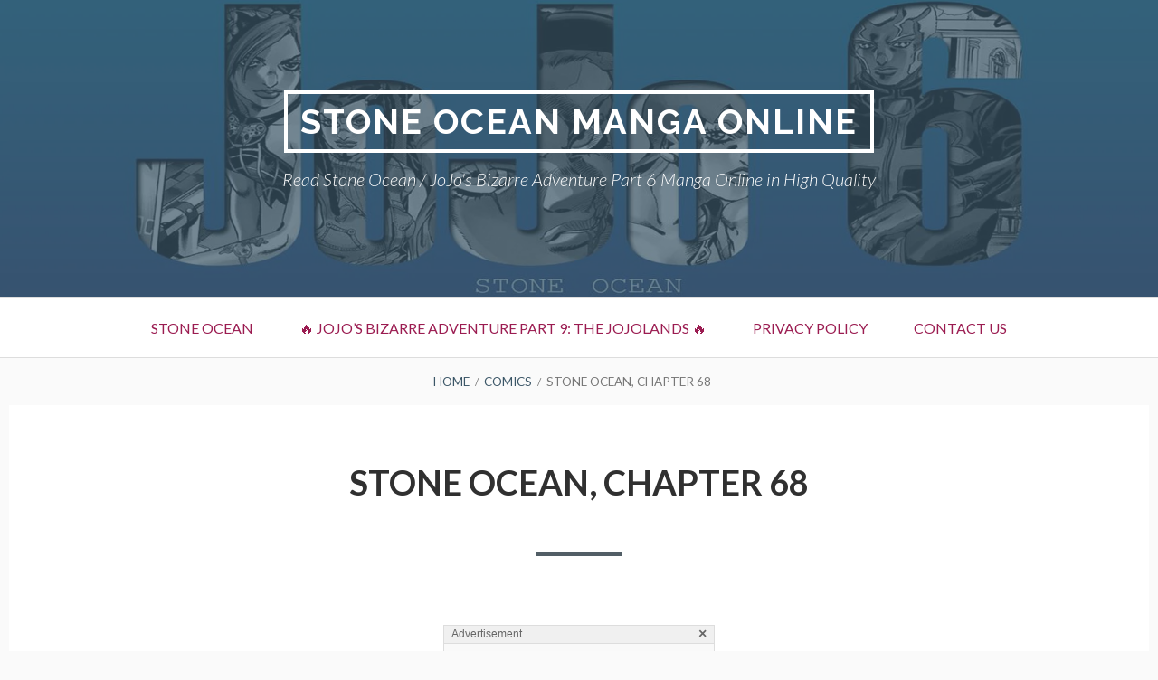

--- FILE ---
content_type: text/html; charset=UTF-8
request_url: https://stone-ocean-manga.com/manga/stone-ocean-chapter-68/
body_size: 33018
content:
<!DOCTYPE html>
<!--[if IE 9]>
<html class="ie ie9" lang="en-US">
<![endif]-->
<html lang="en-US">
<head>
<meta charset="UTF-8">
<meta name="viewport" content="width=device-width, initial-scale=1">
<link rel="profile" href="https://gmpg.org/xfn/11">
<link rel="pingback" href="https://stone-ocean-manga.com/xmlrpc.php">

<meta name='robots' content='index, follow, max-image-preview:large, max-snippet:-1, max-video-preview:-1' />

	<!-- This site is optimized with the Yoast SEO plugin v26.8 - https://yoast.com/product/yoast-seo-wordpress/ -->
	<title>Stone Ocean, Chapter 68 - Stone Ocean Manga Online</title>
	<link rel="canonical" href="https://stone-ocean-manga.com/manga/stone-ocean-chapter-68/" />
	<meta property="og:locale" content="en_US" />
	<meta property="og:type" content="article" />
	<meta property="og:title" content="Stone Ocean, Chapter 68 - Stone Ocean Manga Online" />
	<meta property="og:description" content="Advertisement &times; Advertisement &times; Advertisement &times; Advertisement &times; Advertisement &times;" />
	<meta property="og:url" content="https://stone-ocean-manga.com/manga/stone-ocean-chapter-68/" />
	<meta property="og:site_name" content="Stone Ocean Manga Online" />
	<meta property="og:image" content="https://blogger.googleusercontent.com/img/b/R29vZ2xl/AVvXsEgnEnYMfeD3ZDVUnuojO6zahxe9UpqCodp3C6TVW93u71je56s2mn8kimE6IRth-YaUS4dhewiUqyWUAo8uL8F0fSq2gcGgRGOresvH9z3cjPuK8_QVcsXbQiOGefAIknC9OoC6KYnCR5itMIwF8n3hV7cOBQw7VSS5Xs78jJCTCqxKNtw5osjirv6G/s1200/01.jpg" />
	<meta name="twitter:card" content="summary_large_image" />
	<script type="application/ld+json" class="yoast-schema-graph">{"@context":"https://schema.org","@graph":[{"@type":"WebPage","@id":"https://stone-ocean-manga.com/manga/stone-ocean-chapter-68/","url":"https://stone-ocean-manga.com/manga/stone-ocean-chapter-68/","name":"Stone Ocean, Chapter 68 - Stone Ocean Manga Online","isPartOf":{"@id":"https://stone-ocean-manga.com/#website"},"primaryImageOfPage":{"@id":"https://stone-ocean-manga.com/manga/stone-ocean-chapter-68/#primaryimage"},"image":{"@id":"https://stone-ocean-manga.com/manga/stone-ocean-chapter-68/#primaryimage"},"thumbnailUrl":"https://blogger.googleusercontent.com/img/b/R29vZ2xl/AVvXsEgnEnYMfeD3ZDVUnuojO6zahxe9UpqCodp3C6TVW93u71je56s2mn8kimE6IRth-YaUS4dhewiUqyWUAo8uL8F0fSq2gcGgRGOresvH9z3cjPuK8_QVcsXbQiOGefAIknC9OoC6KYnCR5itMIwF8n3hV7cOBQw7VSS5Xs78jJCTCqxKNtw5osjirv6G/s1200/01.jpg","datePublished":"2022-04-03T18:10:03+00:00","breadcrumb":{"@id":"https://stone-ocean-manga.com/manga/stone-ocean-chapter-68/#breadcrumb"},"inLanguage":"en-US","potentialAction":[{"@type":"ReadAction","target":["https://stone-ocean-manga.com/manga/stone-ocean-chapter-68/"]}]},{"@type":"ImageObject","inLanguage":"en-US","@id":"https://stone-ocean-manga.com/manga/stone-ocean-chapter-68/#primaryimage","url":"https://blogger.googleusercontent.com/img/b/R29vZ2xl/AVvXsEgnEnYMfeD3ZDVUnuojO6zahxe9UpqCodp3C6TVW93u71je56s2mn8kimE6IRth-YaUS4dhewiUqyWUAo8uL8F0fSq2gcGgRGOresvH9z3cjPuK8_QVcsXbQiOGefAIknC9OoC6KYnCR5itMIwF8n3hV7cOBQw7VSS5Xs78jJCTCqxKNtw5osjirv6G/s1200/01.jpg","contentUrl":"https://blogger.googleusercontent.com/img/b/R29vZ2xl/AVvXsEgnEnYMfeD3ZDVUnuojO6zahxe9UpqCodp3C6TVW93u71je56s2mn8kimE6IRth-YaUS4dhewiUqyWUAo8uL8F0fSq2gcGgRGOresvH9z3cjPuK8_QVcsXbQiOGefAIknC9OoC6KYnCR5itMIwF8n3hV7cOBQw7VSS5Xs78jJCTCqxKNtw5osjirv6G/s1200/01.jpg"},{"@type":"BreadcrumbList","@id":"https://stone-ocean-manga.com/manga/stone-ocean-chapter-68/#breadcrumb","itemListElement":[{"@type":"ListItem","position":1,"name":"Comics","item":"https://stone-ocean-manga.com/manga/"},{"@type":"ListItem","position":2,"name":"Stone Ocean, Chapter 68"}]},{"@type":"WebSite","@id":"https://stone-ocean-manga.com/#website","url":"https://stone-ocean-manga.com/","name":"Stone Ocean Manga Online","description":"Read Stone Ocean / JoJo&#039;s Bizarre Adventure Part 6 Manga Online in High Quality","potentialAction":[{"@type":"SearchAction","target":{"@type":"EntryPoint","urlTemplate":"https://stone-ocean-manga.com/?s={search_term_string}"},"query-input":{"@type":"PropertyValueSpecification","valueRequired":true,"valueName":"search_term_string"}}],"inLanguage":"en-US"}]}</script>
	<!-- / Yoast SEO plugin. -->


<link rel='dns-prefetch' href='//fonts.googleapis.com' />
<link rel="alternate" type="application/rss+xml" title="Stone Ocean Manga Online &raquo; Feed" href="https://stone-ocean-manga.com/feed/" />
<link rel="alternate" type="application/rss+xml" title="Stone Ocean Manga Online &raquo; Comments Feed" href="https://stone-ocean-manga.com/comments/feed/" />
<link rel="alternate" type="application/rss+xml" title="Stone Ocean Manga Online &raquo; Stone Ocean, Chapter 68 Comments Feed" href="https://stone-ocean-manga.com/manga/stone-ocean-chapter-68/feed/" />
<link rel="alternate" title="oEmbed (JSON)" type="application/json+oembed" href="https://stone-ocean-manga.com/wp-json/oembed/1.0/embed?url=https%3A%2F%2Fstone-ocean-manga.com%2Fmanga%2Fstone-ocean-chapter-68%2F" />
<link rel="alternate" title="oEmbed (XML)" type="text/xml+oembed" href="https://stone-ocean-manga.com/wp-json/oembed/1.0/embed?url=https%3A%2F%2Fstone-ocean-manga.com%2Fmanga%2Fstone-ocean-chapter-68%2F&#038;format=xml" />
<style id='wp-img-auto-sizes-contain-inline-css' type='text/css'>
img:is([sizes=auto i],[sizes^="auto," i]){contain-intrinsic-size:3000px 1500px}
/*# sourceURL=wp-img-auto-sizes-contain-inline-css */
</style>
<style id='wp-emoji-styles-inline-css' type='text/css'>

	img.wp-smiley, img.emoji {
		display: inline !important;
		border: none !important;
		box-shadow: none !important;
		height: 1em !important;
		width: 1em !important;
		margin: 0 0.07em !important;
		vertical-align: -0.1em !important;
		background: none !important;
		padding: 0 !important;
	}
/*# sourceURL=wp-emoji-styles-inline-css */
</style>
<style id='wp-block-library-inline-css' type='text/css'>
:root{--wp-block-synced-color:#7a00df;--wp-block-synced-color--rgb:122,0,223;--wp-bound-block-color:var(--wp-block-synced-color);--wp-editor-canvas-background:#ddd;--wp-admin-theme-color:#007cba;--wp-admin-theme-color--rgb:0,124,186;--wp-admin-theme-color-darker-10:#006ba1;--wp-admin-theme-color-darker-10--rgb:0,107,160.5;--wp-admin-theme-color-darker-20:#005a87;--wp-admin-theme-color-darker-20--rgb:0,90,135;--wp-admin-border-width-focus:2px}@media (min-resolution:192dpi){:root{--wp-admin-border-width-focus:1.5px}}.wp-element-button{cursor:pointer}:root .has-very-light-gray-background-color{background-color:#eee}:root .has-very-dark-gray-background-color{background-color:#313131}:root .has-very-light-gray-color{color:#eee}:root .has-very-dark-gray-color{color:#313131}:root .has-vivid-green-cyan-to-vivid-cyan-blue-gradient-background{background:linear-gradient(135deg,#00d084,#0693e3)}:root .has-purple-crush-gradient-background{background:linear-gradient(135deg,#34e2e4,#4721fb 50%,#ab1dfe)}:root .has-hazy-dawn-gradient-background{background:linear-gradient(135deg,#faaca8,#dad0ec)}:root .has-subdued-olive-gradient-background{background:linear-gradient(135deg,#fafae1,#67a671)}:root .has-atomic-cream-gradient-background{background:linear-gradient(135deg,#fdd79a,#004a59)}:root .has-nightshade-gradient-background{background:linear-gradient(135deg,#330968,#31cdcf)}:root .has-midnight-gradient-background{background:linear-gradient(135deg,#020381,#2874fc)}:root{--wp--preset--font-size--normal:16px;--wp--preset--font-size--huge:42px}.has-regular-font-size{font-size:1em}.has-larger-font-size{font-size:2.625em}.has-normal-font-size{font-size:var(--wp--preset--font-size--normal)}.has-huge-font-size{font-size:var(--wp--preset--font-size--huge)}.has-text-align-center{text-align:center}.has-text-align-left{text-align:left}.has-text-align-right{text-align:right}.has-fit-text{white-space:nowrap!important}#end-resizable-editor-section{display:none}.aligncenter{clear:both}.items-justified-left{justify-content:flex-start}.items-justified-center{justify-content:center}.items-justified-right{justify-content:flex-end}.items-justified-space-between{justify-content:space-between}.screen-reader-text{border:0;clip-path:inset(50%);height:1px;margin:-1px;overflow:hidden;padding:0;position:absolute;width:1px;word-wrap:normal!important}.screen-reader-text:focus{background-color:#ddd;clip-path:none;color:#444;display:block;font-size:1em;height:auto;left:5px;line-height:normal;padding:15px 23px 14px;text-decoration:none;top:5px;width:auto;z-index:100000}html :where(.has-border-color){border-style:solid}html :where([style*=border-top-color]){border-top-style:solid}html :where([style*=border-right-color]){border-right-style:solid}html :where([style*=border-bottom-color]){border-bottom-style:solid}html :where([style*=border-left-color]){border-left-style:solid}html :where([style*=border-width]){border-style:solid}html :where([style*=border-top-width]){border-top-style:solid}html :where([style*=border-right-width]){border-right-style:solid}html :where([style*=border-bottom-width]){border-bottom-style:solid}html :where([style*=border-left-width]){border-left-style:solid}html :where(img[class*=wp-image-]){height:auto;max-width:100%}:where(figure){margin:0 0 1em}html :where(.is-position-sticky){--wp-admin--admin-bar--position-offset:var(--wp-admin--admin-bar--height,0px)}@media screen and (max-width:600px){html :where(.is-position-sticky){--wp-admin--admin-bar--position-offset:0px}}

/*# sourceURL=wp-block-library-inline-css */
</style><style id='global-styles-inline-css' type='text/css'>
:root{--wp--preset--aspect-ratio--square: 1;--wp--preset--aspect-ratio--4-3: 4/3;--wp--preset--aspect-ratio--3-4: 3/4;--wp--preset--aspect-ratio--3-2: 3/2;--wp--preset--aspect-ratio--2-3: 2/3;--wp--preset--aspect-ratio--16-9: 16/9;--wp--preset--aspect-ratio--9-16: 9/16;--wp--preset--color--black: #000000;--wp--preset--color--cyan-bluish-gray: #abb8c3;--wp--preset--color--white: #ffffff;--wp--preset--color--pale-pink: #f78da7;--wp--preset--color--vivid-red: #cf2e2e;--wp--preset--color--luminous-vivid-orange: #ff6900;--wp--preset--color--luminous-vivid-amber: #fcb900;--wp--preset--color--light-green-cyan: #7bdcb5;--wp--preset--color--vivid-green-cyan: #00d084;--wp--preset--color--pale-cyan-blue: #8ed1fc;--wp--preset--color--vivid-cyan-blue: #0693e3;--wp--preset--color--vivid-purple: #9b51e0;--wp--preset--gradient--vivid-cyan-blue-to-vivid-purple: linear-gradient(135deg,rgb(6,147,227) 0%,rgb(155,81,224) 100%);--wp--preset--gradient--light-green-cyan-to-vivid-green-cyan: linear-gradient(135deg,rgb(122,220,180) 0%,rgb(0,208,130) 100%);--wp--preset--gradient--luminous-vivid-amber-to-luminous-vivid-orange: linear-gradient(135deg,rgb(252,185,0) 0%,rgb(255,105,0) 100%);--wp--preset--gradient--luminous-vivid-orange-to-vivid-red: linear-gradient(135deg,rgb(255,105,0) 0%,rgb(207,46,46) 100%);--wp--preset--gradient--very-light-gray-to-cyan-bluish-gray: linear-gradient(135deg,rgb(238,238,238) 0%,rgb(169,184,195) 100%);--wp--preset--gradient--cool-to-warm-spectrum: linear-gradient(135deg,rgb(74,234,220) 0%,rgb(151,120,209) 20%,rgb(207,42,186) 40%,rgb(238,44,130) 60%,rgb(251,105,98) 80%,rgb(254,248,76) 100%);--wp--preset--gradient--blush-light-purple: linear-gradient(135deg,rgb(255,206,236) 0%,rgb(152,150,240) 100%);--wp--preset--gradient--blush-bordeaux: linear-gradient(135deg,rgb(254,205,165) 0%,rgb(254,45,45) 50%,rgb(107,0,62) 100%);--wp--preset--gradient--luminous-dusk: linear-gradient(135deg,rgb(255,203,112) 0%,rgb(199,81,192) 50%,rgb(65,88,208) 100%);--wp--preset--gradient--pale-ocean: linear-gradient(135deg,rgb(255,245,203) 0%,rgb(182,227,212) 50%,rgb(51,167,181) 100%);--wp--preset--gradient--electric-grass: linear-gradient(135deg,rgb(202,248,128) 0%,rgb(113,206,126) 100%);--wp--preset--gradient--midnight: linear-gradient(135deg,rgb(2,3,129) 0%,rgb(40,116,252) 100%);--wp--preset--font-size--small: 13px;--wp--preset--font-size--medium: 20px;--wp--preset--font-size--large: 36px;--wp--preset--font-size--x-large: 42px;--wp--preset--spacing--20: 0.44rem;--wp--preset--spacing--30: 0.67rem;--wp--preset--spacing--40: 1rem;--wp--preset--spacing--50: 1.5rem;--wp--preset--spacing--60: 2.25rem;--wp--preset--spacing--70: 3.38rem;--wp--preset--spacing--80: 5.06rem;--wp--preset--shadow--natural: 6px 6px 9px rgba(0, 0, 0, 0.2);--wp--preset--shadow--deep: 12px 12px 50px rgba(0, 0, 0, 0.4);--wp--preset--shadow--sharp: 6px 6px 0px rgba(0, 0, 0, 0.2);--wp--preset--shadow--outlined: 6px 6px 0px -3px rgb(255, 255, 255), 6px 6px rgb(0, 0, 0);--wp--preset--shadow--crisp: 6px 6px 0px rgb(0, 0, 0);}:where(.is-layout-flex){gap: 0.5em;}:where(.is-layout-grid){gap: 0.5em;}body .is-layout-flex{display: flex;}.is-layout-flex{flex-wrap: wrap;align-items: center;}.is-layout-flex > :is(*, div){margin: 0;}body .is-layout-grid{display: grid;}.is-layout-grid > :is(*, div){margin: 0;}:where(.wp-block-columns.is-layout-flex){gap: 2em;}:where(.wp-block-columns.is-layout-grid){gap: 2em;}:where(.wp-block-post-template.is-layout-flex){gap: 1.25em;}:where(.wp-block-post-template.is-layout-grid){gap: 1.25em;}.has-black-color{color: var(--wp--preset--color--black) !important;}.has-cyan-bluish-gray-color{color: var(--wp--preset--color--cyan-bluish-gray) !important;}.has-white-color{color: var(--wp--preset--color--white) !important;}.has-pale-pink-color{color: var(--wp--preset--color--pale-pink) !important;}.has-vivid-red-color{color: var(--wp--preset--color--vivid-red) !important;}.has-luminous-vivid-orange-color{color: var(--wp--preset--color--luminous-vivid-orange) !important;}.has-luminous-vivid-amber-color{color: var(--wp--preset--color--luminous-vivid-amber) !important;}.has-light-green-cyan-color{color: var(--wp--preset--color--light-green-cyan) !important;}.has-vivid-green-cyan-color{color: var(--wp--preset--color--vivid-green-cyan) !important;}.has-pale-cyan-blue-color{color: var(--wp--preset--color--pale-cyan-blue) !important;}.has-vivid-cyan-blue-color{color: var(--wp--preset--color--vivid-cyan-blue) !important;}.has-vivid-purple-color{color: var(--wp--preset--color--vivid-purple) !important;}.has-black-background-color{background-color: var(--wp--preset--color--black) !important;}.has-cyan-bluish-gray-background-color{background-color: var(--wp--preset--color--cyan-bluish-gray) !important;}.has-white-background-color{background-color: var(--wp--preset--color--white) !important;}.has-pale-pink-background-color{background-color: var(--wp--preset--color--pale-pink) !important;}.has-vivid-red-background-color{background-color: var(--wp--preset--color--vivid-red) !important;}.has-luminous-vivid-orange-background-color{background-color: var(--wp--preset--color--luminous-vivid-orange) !important;}.has-luminous-vivid-amber-background-color{background-color: var(--wp--preset--color--luminous-vivid-amber) !important;}.has-light-green-cyan-background-color{background-color: var(--wp--preset--color--light-green-cyan) !important;}.has-vivid-green-cyan-background-color{background-color: var(--wp--preset--color--vivid-green-cyan) !important;}.has-pale-cyan-blue-background-color{background-color: var(--wp--preset--color--pale-cyan-blue) !important;}.has-vivid-cyan-blue-background-color{background-color: var(--wp--preset--color--vivid-cyan-blue) !important;}.has-vivid-purple-background-color{background-color: var(--wp--preset--color--vivid-purple) !important;}.has-black-border-color{border-color: var(--wp--preset--color--black) !important;}.has-cyan-bluish-gray-border-color{border-color: var(--wp--preset--color--cyan-bluish-gray) !important;}.has-white-border-color{border-color: var(--wp--preset--color--white) !important;}.has-pale-pink-border-color{border-color: var(--wp--preset--color--pale-pink) !important;}.has-vivid-red-border-color{border-color: var(--wp--preset--color--vivid-red) !important;}.has-luminous-vivid-orange-border-color{border-color: var(--wp--preset--color--luminous-vivid-orange) !important;}.has-luminous-vivid-amber-border-color{border-color: var(--wp--preset--color--luminous-vivid-amber) !important;}.has-light-green-cyan-border-color{border-color: var(--wp--preset--color--light-green-cyan) !important;}.has-vivid-green-cyan-border-color{border-color: var(--wp--preset--color--vivid-green-cyan) !important;}.has-pale-cyan-blue-border-color{border-color: var(--wp--preset--color--pale-cyan-blue) !important;}.has-vivid-cyan-blue-border-color{border-color: var(--wp--preset--color--vivid-cyan-blue) !important;}.has-vivid-purple-border-color{border-color: var(--wp--preset--color--vivid-purple) !important;}.has-vivid-cyan-blue-to-vivid-purple-gradient-background{background: var(--wp--preset--gradient--vivid-cyan-blue-to-vivid-purple) !important;}.has-light-green-cyan-to-vivid-green-cyan-gradient-background{background: var(--wp--preset--gradient--light-green-cyan-to-vivid-green-cyan) !important;}.has-luminous-vivid-amber-to-luminous-vivid-orange-gradient-background{background: var(--wp--preset--gradient--luminous-vivid-amber-to-luminous-vivid-orange) !important;}.has-luminous-vivid-orange-to-vivid-red-gradient-background{background: var(--wp--preset--gradient--luminous-vivid-orange-to-vivid-red) !important;}.has-very-light-gray-to-cyan-bluish-gray-gradient-background{background: var(--wp--preset--gradient--very-light-gray-to-cyan-bluish-gray) !important;}.has-cool-to-warm-spectrum-gradient-background{background: var(--wp--preset--gradient--cool-to-warm-spectrum) !important;}.has-blush-light-purple-gradient-background{background: var(--wp--preset--gradient--blush-light-purple) !important;}.has-blush-bordeaux-gradient-background{background: var(--wp--preset--gradient--blush-bordeaux) !important;}.has-luminous-dusk-gradient-background{background: var(--wp--preset--gradient--luminous-dusk) !important;}.has-pale-ocean-gradient-background{background: var(--wp--preset--gradient--pale-ocean) !important;}.has-electric-grass-gradient-background{background: var(--wp--preset--gradient--electric-grass) !important;}.has-midnight-gradient-background{background: var(--wp--preset--gradient--midnight) !important;}.has-small-font-size{font-size: var(--wp--preset--font-size--small) !important;}.has-medium-font-size{font-size: var(--wp--preset--font-size--medium) !important;}.has-large-font-size{font-size: var(--wp--preset--font-size--large) !important;}.has-x-large-font-size{font-size: var(--wp--preset--font-size--x-large) !important;}
/*# sourceURL=global-styles-inline-css */
</style>

<style id='classic-theme-styles-inline-css' type='text/css'>
/*! This file is auto-generated */
.wp-block-button__link{color:#fff;background-color:#32373c;border-radius:9999px;box-shadow:none;text-decoration:none;padding:calc(.667em + 2px) calc(1.333em + 2px);font-size:1.125em}.wp-block-file__button{background:#32373c;color:#fff;text-decoration:none}
/*# sourceURL=/wp-includes/css/classic-themes.min.css */
</style>
<link rel='stylesheet' id='dashicons-css' href='https://stone-ocean-manga.com/wp-includes/css/dashicons.min.css?ver=6.9' type='text/css' media='all' />
<link rel='stylesheet' id='admin-bar-css' href='https://stone-ocean-manga.com/wp-includes/css/admin-bar.min.css?ver=6.9' type='text/css' media='all' />
<style id='admin-bar-inline-css' type='text/css'>

    /* Hide CanvasJS credits for P404 charts specifically */
    #p404RedirectChart .canvasjs-chart-credit {
        display: none !important;
    }
    
    #p404RedirectChart canvas {
        border-radius: 6px;
    }

    .p404-redirect-adminbar-weekly-title {
        font-weight: bold;
        font-size: 14px;
        color: #fff;
        margin-bottom: 6px;
    }

    #wpadminbar #wp-admin-bar-p404_free_top_button .ab-icon:before {
        content: "\f103";
        color: #dc3545;
        top: 3px;
    }
    
    #wp-admin-bar-p404_free_top_button .ab-item {
        min-width: 80px !important;
        padding: 0px !important;
    }
    
    /* Ensure proper positioning and z-index for P404 dropdown */
    .p404-redirect-adminbar-dropdown-wrap { 
        min-width: 0; 
        padding: 0;
        position: static !important;
    }
    
    #wpadminbar #wp-admin-bar-p404_free_top_button_dropdown {
        position: static !important;
    }
    
    #wpadminbar #wp-admin-bar-p404_free_top_button_dropdown .ab-item {
        padding: 0 !important;
        margin: 0 !important;
    }
    
    .p404-redirect-dropdown-container {
        min-width: 340px;
        padding: 18px 18px 12px 18px;
        background: #23282d !important;
        color: #fff;
        border-radius: 12px;
        box-shadow: 0 8px 32px rgba(0,0,0,0.25);
        margin-top: 10px;
        position: relative !important;
        z-index: 999999 !important;
        display: block !important;
        border: 1px solid #444;
    }
    
    /* Ensure P404 dropdown appears on hover */
    #wpadminbar #wp-admin-bar-p404_free_top_button .p404-redirect-dropdown-container { 
        display: none !important;
    }
    
    #wpadminbar #wp-admin-bar-p404_free_top_button:hover .p404-redirect-dropdown-container { 
        display: block !important;
    }
    
    #wpadminbar #wp-admin-bar-p404_free_top_button:hover #wp-admin-bar-p404_free_top_button_dropdown .p404-redirect-dropdown-container {
        display: block !important;
    }
    
    .p404-redirect-card {
        background: #2c3338;
        border-radius: 8px;
        padding: 18px 18px 12px 18px;
        box-shadow: 0 2px 8px rgba(0,0,0,0.07);
        display: flex;
        flex-direction: column;
        align-items: flex-start;
        border: 1px solid #444;
    }
    
    .p404-redirect-btn {
        display: inline-block;
        background: #dc3545;
        color: #fff !important;
        font-weight: bold;
        padding: 5px 22px;
        border-radius: 8px;
        text-decoration: none;
        font-size: 17px;
        transition: background 0.2s, box-shadow 0.2s;
        margin-top: 8px;
        box-shadow: 0 2px 8px rgba(220,53,69,0.15);
        text-align: center;
        line-height: 1.6;
    }
    
    .p404-redirect-btn:hover {
        background: #c82333;
        color: #fff !important;
        box-shadow: 0 4px 16px rgba(220,53,69,0.25);
    }
    
    /* Prevent conflicts with other admin bar dropdowns */
    #wpadminbar .ab-top-menu > li:hover > .ab-item,
    #wpadminbar .ab-top-menu > li.hover > .ab-item {
        z-index: auto;
    }
    
    #wpadminbar #wp-admin-bar-p404_free_top_button:hover > .ab-item {
        z-index: 999998 !important;
    }
    
/*# sourceURL=admin-bar-inline-css */
</style>
<link rel='stylesheet' id='ssb-front-css-css' href='https://stone-ocean-manga.com/wp-content/plugins/simple-social-buttons/assets/css/front.css?ver=6.2.0' type='text/css' media='all' />
<link rel='stylesheet' id='widgets-on-pages-css' href='https://stone-ocean-manga.com/wp-content/plugins/widgets-on-pages/public/css/widgets-on-pages-public.css?ver=1.4.0' type='text/css' media='all' />
<link rel='stylesheet' id='toivo-lite-fonts-css' href='https://fonts.googleapis.com/css?family=Lato%3A300%2C400%2C700%2C300italic%2C400italic%2C700italic%7CRaleway%3A400%2C600%2C500%2C700%2C800&#038;subset=latin%2Clatin-ext' type='text/css' media='all' />
<link rel='stylesheet' id='genericons-css' href='https://stone-ocean-manga.com/wp-content/themes/toivo-lite/fonts/genericons/genericons/genericons.min.css?ver=3.3' type='text/css' media='all' />
<link rel='stylesheet' id='toivo-lite-style-css' href='https://stone-ocean-manga.com/wp-content/themes/toivo-lite/style.css?ver=1.2.0' type='text/css' media='all' />
<style id='toivo-lite-style-inline-css' type='text/css'>

			.site-header,
			.custom-header-image .site-header > .wrap::before {
				background-color: rgba( 59, 86, 103, 0.7);
			}
/*# sourceURL=toivo-lite-style-inline-css */
</style>
<link rel='stylesheet' id='comiceasel-style-css' href='https://stone-ocean-manga.com/wp-content/plugins/comic-easel/css/comiceasel.css?ver=6.9' type='text/css' media='all' />
<script type="text/javascript" src="https://stone-ocean-manga.com/wp-includes/js/jquery/jquery.min.js?ver=3.7.1" id="jquery-core-js"></script>
<script type="text/javascript" src="https://stone-ocean-manga.com/wp-includes/js/jquery/jquery-migrate.min.js?ver=3.4.1" id="jquery-migrate-js"></script>
<link rel="https://api.w.org/" href="https://stone-ocean-manga.com/wp-json/" /><link rel="EditURI" type="application/rsd+xml" title="RSD" href="https://stone-ocean-manga.com/xmlrpc.php?rsd" />
<meta name="generator" content="WordPress 6.9" />
<link rel='shortlink' href='https://stone-ocean-manga.com/?p=1574' />

			<meta name="keywords" content="jolyne kujo, stone ocean, jojo part 6, jojo stone ocean, jojo part 6 release date, stone ocean anime release date, how many episodes will there be in stone ocean, jojos bizarre adventure stone ocean gogoanime, stone ocean release date, part 6 jojo, jojo pucci, jojos manga, part 6 dio sons, jojos bizarre adventure stone ocean, stone ocean jojo, stone ocean anime, what is stone ocean a reference to, jojo jolyne, jolyne jojo, joylne, stone free power up, jojo part 6 manga, jojo bizarre adventure stone ocean, why is stone ocean called stone ocean, jojo part 6 part 2, jojo part 6 green baby, jojos bizarre adventure stone ocean english dub, stone ocean manga, jojo starocean, jojo part 6 anime, what episode does jotaro die in stone ocean, dio part 6, jjba jolyne pfp, jojo bizarre adventure manga, jojo part 6 cast english, jojo part 6 characters, jolyne death, when does part 6 come out, how many episodes are in jojo stone ocean, when will stone ocean season 2 come out, jjba part 6, jjba stone ocean, jojos part 6, part 6, is part 6 over, jolyne cujo, jolyne kujoh, jolyne stand, part 6 dio, stone ocean tv tropes, tv tropes stone ocean, kickassanime stone ocean, is weather report related to pucci, stone ocean doujinshi, fujikos bizarre treatment, how did jolyne die, how old is jolyne cujoh, jojo jolyne spin off read, jojo part 6 anime cast, jojo stone ocean anime release date, jolyne cujoh fan service, jolyne manga spinoff, jotaro stone ocean, netflix star ocean, pucci stand, star platinum part 6, stone ocean anime dub cast, jojo stone ocean anime release schedule, jojo stone ocean localized names, mangadex stone ocean, stone ocean anime release date 2021, stone ocean behind the voice actors, stone ocean gogoanime, stone ocean leak, when does stone ocean release, who is the baseball kid in stone ocean, jojos bizarre adventure part 6, part 6 stands, jojo stone free, jojo stone ocean parents guide, jojo stone ocean release date, star platinum stone ocean, stone ocean characters, stone ocean mal, stone ocean netflix, stone ocean romeo voice actor, stone ocean tropes, stone ocean btva, stone ocean trailer, when is stone ocean anime coming out, jojo stone ocean manga, joj part 6, jojos bizzare adventure stone ocean, how long is jojo stone ocean, jojo part 6 ep list, jojo season 6, jojos part 6 season 2, does jotaro get his discs back, how old is jolyne, how old is joylene, jjba jolyne, jolyne cujoh age, jolyne kujo stand, jolynes stand, part 6 release date, stone ocean kid, stone ocean release date anime, stone ocean stands, what is puccis stand, when is stone ocean season 2, how many episode does stone ocean have, how many episodes for stone ocean, how many episodes of stone ocean will be released, how many episodes of stone ocean will there be, how many eps of stone ocean, how much episodes is stone ocean, is stone ocean fully released, stone ocean cum, stone ocean how many episodes total, stone ocean jotaro, stone ocean jotaro voice actor, stone ocean part 2 release date, tumblr stone ocean, when are the new episodes of stone ocean, when are we getting more stone ocean, when do the next episode of stone ocean come out, when is the rest of stone ocean coming to netflix, when is the second half of stone ocean coming out, when will season 2 of stone ocean come out, when will stone ocean part 2 be released, will stone ocean release on crunchyroll, jojo bizarre adventure part 6, jojo bizzare adventure stone ocean, jojos stone ocean, jojo part 6 wiki, stone ocean wiki, where does jojo part 6 take place, did jotaro die, jojo part 6 anime when, jojo part 6 japan release date, jolyne jjba, jolyne jojo bizarre adventure, jotaro and jolyne, joylne cujoh, stone ocean releases, why did pucci reset the universe, will stone ocean be dubbed, does jotaro die in stone ocean, how many episodes will jjba stone ocean have, how many stone ocean episodes are out, jojo stone ocean countdown, stone ocean confirmed, stone ocean opening, when does stone ocean release on netflix, when is stone ocean coming out, will jojo stone ocean have more episodes, jojo stone ocean anime, jojos bizzare adventure part 6, how long is stone ocean anime, when does part 6 take place, does pucci reset the universe, ermes costello stand, jojo part 6 anime release date, jolyne kujo age, jolyne kujo father, jotaro daughter, jotaros daughter, part 6 star platinum, who animated jojo part 6, is stone ocean releasing all at once, jojo stone ocean episode count, jojo stone ocean episodes, stone ocean event, when does stone ocean premier, how many chapters in stone ocean, jojo pt 6, stone ocean chapter count, 6 stone, how long can jotaro stop time in part 6, is stone ocean a netflix exclusive, jojo part 6 season 2, how does jolyne die, how old is jolyne kujo, is jojo part 6, jojo joylne, jojo part 6 stands, jojos bizarre adventure jolyne, jojos bizarre adventure stone ocean episode 1, jolene joestar, jolyne and jotaro, ocean anime, part 6 jjba anime, part 6 jojo release date animated, pucci and the green baby, stone ocean part 2, stone ocean release, what is jolynes stand, how many episodes is stone ocean, jojo stone ocean anime release date time, stone ocean air date, stone ocean episode 13 release date, when does stone ocean anime come out, when is the rest of stone ocean releasing, when will stone ocean release, who sings stone ocean op, who voices pucci in stone ocean, read stone ocean, jolyne manga, when did stone ocean take place, jolyne kujo manga, part 6 anime, stone free anime, the world part 6, 6stone, jotaro part 6 anime, when did part 6 come out, when did stone ocean come out, how did jolyne get a stand, is jotaro dead in part 6, is stone ocean confirmed, jojo part 6 number of episodes, joylene kujo, pucci discs, stone ocean cast, stone ocean cast dub, stone ocean dub cast, stone ocean ending, stone ocean jojo release anime, stone ocean release dates, stone ocean x reader, when is jojo part 6 anime coming out, jojo stone ocean netflix release schedule, stone ocean leaks, stone ocean op, stone ocean release schedule, what is the stone ocean opening called, when does stone ocean come out, when is stone ocean airing, will stone ocean be released all at once, jjba part 6 manga, free jojo part 6 manga, jojo part 6 chapters, why is it called stone ocean, stone ocean year setting, jjba part 6 characters, part 6 ending, stone ocean stand, stoneocean, when does stone ocean start, is dio in part 6, jojo goat meme, jojo johngalli a, jojo joylene, jojo part 6 character, jojo part 6 jolyne stand, jojo part 6 stand, jojo stone ocean characters, joline jostar, jolyn kujo, jolyne wiki, part 6 anime news, part 6 characters, part 6 part 2, part 6 part 3 jotaro, read jojo part 7 online, read jojolion online, stone ocean episode 1, stone ocean realease date, stone ocean season 2, what does made in heaven do, what is ocean stone, what is stone ocean ability, when does jotaro die, when is stone ocean, will jojo part 6 be on crunchyroll, will part 6 release all at once, how old is jotaro in stone ocean, jojo stone ocean event, jojo stone ocean op, jojos stone ocean release date, stone ocean episodes, stone ocean relese, stone ocean wallpaper, part 6 manga, stone ocean manga online, how many chapters is stone ocean, jojo part 6 manga online, read jojo part 6, jojo ocean stone, jojo part 6 name, part 6 jojo anime, stone ocea, how did pucci get made in heaven, jojo part 6 ending explanation, jojo stone ocean wiki, jolyne jotaro death, ocean stone, part 6 kid, stone ocean tome, when did part 6 take place, when was stone ocean released, dio stone ocean, emporio jojo age, enrico pucci stand, jojo part 6 mal, jojo pt 6 release date, jojo stone ocean dub cast, jojo stone ocean netflix, jojos jolyne, jolyn stand, jolyne kujo wiki, jolyne manga panel, jotaro universe reset, bc ocean picture stone, is stone ocean out, jojo stone ocean release schedule, stone ocean dio, stone ocean song, stone ocean star platinum, stone ocean time release, stone ocean voice actors, stone ocean wallpapers, when will stone ocean be animated, gogoanime stone ocean, hermes stone ocean, is stone ocean anime out, jjba stone ocean manga, jolyne stone ocean, jotaro kujo stone ocean, pucci stone ocean, pucci stone ocean anime, read stone ocean online, stone ocean chapter list, stone ocean covers, stone ocean gif, stone ocean jojo anime, stone ocean jolyne, stone ocean read online, stone ocean release anime, stone ocean universe reset, when does stone ocean take place, when is jojo stone ocean releasing, when is stone ocean releasing, when was stone ocean confirmed, stone ocean manga english, jojo stone ocean manga box set english, stone ocean manga free, jojo bizarre adventure stone ocean color manga, jojo stone ocean manga amazon, jojo stone ocean manga online, stone ocean manga covers">
			<meta name="purpleads-verification" content="a4880bab68dbd72ce8b2265f"/>
<meta name="monetag" content="dc65b5019df28e0d24852c30204ac712">
<meta name="779c0cb0193e004f824a4f37a60fd6063363fe26" content="779c0cb0193e004f824a4f37a60fd6063363fe26" />
<script id="aclib" type="text/javascript" src="//acscdn.com/script/aclib.js"></script> <style media="screen">

		.simplesocialbuttons.simplesocialbuttons_inline .ssb-fb-like, .simplesocialbuttons.simplesocialbuttons_inline amp-facebook-like {
	  margin: ;
	}
		 /*inline margin*/
	
		.simplesocialbuttons.simplesocialbuttons_inline.simplesocial-simple-round button{
	  margin: ;
	}
	
	
	
	
	
			 /*margin-digbar*/

	
	
	
	
	
	
	
</style>

<!-- Open Graph Meta Tags generated by Simple Social Buttons 6.2.0 -->
<meta property="og:title" content="Stone Ocean, Chapter 68 - Stone Ocean Manga Online" />
<meta property="og:type" content="website" />
<meta property="og:url" content="https://stone-ocean-manga.com/manga/stone-ocean-chapter-68/" />
<meta property="og:site_name" content="Stone Ocean Manga Online" />
<meta property="og:image" content="https://blogger.googleusercontent.com/img/b/R29vZ2xl/AVvXsEgnEnYMfeD3ZDVUnuojO6zahxe9UpqCodp3C6TVW93u71je56s2mn8kimE6IRth-YaUS4dhewiUqyWUAo8uL8F0fSq2gcGgRGOresvH9z3cjPuK8_QVcsXbQiOGefAIknC9OoC6KYnCR5itMIwF8n3hV7cOBQw7VSS5Xs78jJCTCqxKNtw5osjirv6G/s1200/01.jpg" />
<meta property="og:image" content="https://blogger.googleusercontent.com/img/b/R29vZ2xl/AVvXsEi7-BrUjLBzauxbhb3eAfKhoG4w_LW8iG7O8sd7ArUOlBAg4752wufTLTaA-VMFYJJisnTJ5uRA4YIL-s9oZOjMHvUwtkmK8c52Y0YyuVmSbs9sWwY7c_1yWG6HRs7x5bqCGsN4BeZwCpen_QUpJaBDp2weciKcNuJsFeR1iFoMB0dARy-G_rtTDRUe/s1560/02.jpg" />
<meta property="og:image" content="https://blogger.googleusercontent.com/img/b/R29vZ2xl/AVvXsEivaaB9EMF9lGfduTt6KHy2hIkJtX3XQ3BgMxjdc3ID7UtLqAYpSYflL-5b98e-66He5CfQ-B0cGWZUzDq6Ty_5Oq3Lzr31h8TjDvnc_VYSS1JwuWyPIZsvAhw2uwXkOnGcuoP1UoMis0niXMpkaPV7LM6A1ykVnhKVIusoW7SSpXuTyXjj_BU-Wew2/s1560/03.jpg" />
<meta property="og:image" content="https://blogger.googleusercontent.com/img/b/R29vZ2xl/AVvXsEgAA10BuFtQemBoRs-sHhdckYMZl0hQLl5rS7MtrfqwurR-gbxKhrVNa9ce4564BT_THTa6NHb81ZY8pGIYrrJeaGL63tOF7pFnEPa_hvyjfSwo9YRTqznN8iVvtYhWmOFG989MJhg3xAcfSLKwv_Vs89Be7RQuhnlQFHxTDuCamtOTy_8bRpYgKYph/s1200/04.jpg" />
<meta property="og:image" content="https://blogger.googleusercontent.com/img/b/R29vZ2xl/AVvXsEjp58h8AaTk87qZvba1BpmTTsx-XVHQd2IB3Pqj34haCmuF5cUu_OP5esFrPRrueuRadItn2qQDjPE8p66vZkn1ZgvVRa-RtcaZ2D4YzNwWu7TfLlFvyv0yy4y-NBGX2sk2adG8VF0rQ6k_OwJITqBGN5cokD4CxDLbBkXGGZ0BARoKAfPs5PCWcCss/s1200/05.jpg" />
<meta property="og:image" content="https://blogger.googleusercontent.com/img/b/R29vZ2xl/AVvXsEgqIFHqO4IYmD6_bZ8PMJEW_BcjPLiY3v8KKPtrHlWGtgsm6XohS_5VZl1NOW5HB1IrWH6EPduuzrk5GP7bx45xM54waDOPtg7R2U6-5W6CQ9BmyUcquJMy0y3aAZOdIH2pfo2BxWJWWrsEXjWM-xCAJPqenP9fqptrnVG9RGZUHgLfVLADL3H8GQgF/s1200/06.jpg" />
<meta property="og:image" content="https://blogger.googleusercontent.com/img/b/R29vZ2xl/AVvXsEg3SH5JLGYXLW7smzO3o8_9BsWCUuSAwT0WsRbw26KvXkxzT2EqgBG7VrwAuy3WtVKeDZft5fXF7fgyjrHx5OovD_69dQDGgLtiU1awSVHwVyyhMhoaK9oyQ6bjc_weodiYJcQ0cD4PuRHfMF4tBA_I4xPFcv8VfjKkd-8r-1YFyAifu989xtsRMnoD/s1200/07.jpg" />
<meta property="og:image" content="https://blogger.googleusercontent.com/img/b/R29vZ2xl/AVvXsEhvDEbob9nwcMvUkjnpX7hDtrFxcjIIkB2PQxHC3o45m5mp7XTABri-SWu-eiFmyDyaWbCZq2zDTlAL4oAt_cqmAgQB3m8LzpMTfSa6zUAfSQJ7BfUMc1EE-Y-KdopwfxsRgAR-veE-Q8a1gZnhkeT5zunl0fS_ftdJpgXjkotdbq2C2NU2sFEh4ZLm/s1200/08.jpg" />
<meta property="og:image" content="https://blogger.googleusercontent.com/img/b/R29vZ2xl/AVvXsEhY13DzjBGQ5NZL7FbtmBSDNIrsBS-PfRYVkHdSD8AJm6gspYQqnGI9N8zgKmkpnUe66Gs3yJOgP9L42wOkA-W1WJyqhFw19xjIUHwqC8KNmDQoQyYKLBAklp6zItmQQqtZPu_be_c7_5u932AgRZkVOLoLZE9AFr9NyjYK4pIgKIasfj0x76JLJcK1/s1200/09.jpg" />
<meta property="og:image" content="https://blogger.googleusercontent.com/img/b/R29vZ2xl/AVvXsEi1_zPOmsnUYUPLoTdPzkUbBBugGXtt1TdPCXyiakAhi8bj06i0nyH6zukSPYBehgwR_bzAGKTNyPdBkV5uk2ywT3TP0xAqyObiE8sKEzpFx2h8ZswcyiZp5LAJDx6-kFB4KGhHOpgFWxtYQUKVSY9CuqkWDsoxvWdjgKtUN0WPdyTku9R0G-pNyOl2/s1200/10.jpg" />
<meta property="og:image" content="https://blogger.googleusercontent.com/img/b/R29vZ2xl/AVvXsEg6FHTsp7dbm_xO7HjLNtZXeVoTq6RN9X0kIX856KytyQXBS35gjCbltJLKgcIQZMrbSB1HyCZ4zG79oj2nkrn1r4y1hQg1xUbs5eGDgEFhWfarv5aZuYj6-gGHFlPfM_ce8LguhsEAF8l92i0nQuTkvcK1qhKUJ2ZP31tP0vp9blmBh8Ql5MhPiU9x/s1200/11.jpg" />
<meta property="og:image" content="https://blogger.googleusercontent.com/img/b/R29vZ2xl/AVvXsEj2iNrZ5VWsGr7kj9vfQzj07yawDis33JyBrPcJChQ9kHeaPtvFGiXf8WieBkOI8t29zkx9OkUz7qtDPmDzJwhBSEwwG6nYP-VJxYKiAL5CW2ppIVTLV7MlNSbTFMHzKdg1Jo0Sp1XrWYW9uzdtOzlf0vbC6wV5FxXvepV6mrjDBLPwptlWjCPyBjn7/s1200/12.jpg" />
<meta property="og:image" content="https://blogger.googleusercontent.com/img/b/R29vZ2xl/AVvXsEjDSuc9KIGGIEGaGhypvk45pL-PTltxEjzvehQujJWf-tr48WYcF0Xc6GPE1y5dGyKy9-Qw6NXkBRilIYiLtISnhqRi0A12PHyAaydiUCuVseluD8N13fuiVqIz_7MNIS1hURWkQg6EwKAKWDzs3n9GPP9WUwd36qTY8FMwRg1xjfGDSRzj33HSFtrC/s1200/13.jpg" />
<meta property="og:image" content="https://blogger.googleusercontent.com/img/b/R29vZ2xl/AVvXsEh4pJoYwbObO-Dy0-tk6bfm80ZNFlrEamKsc_q__vE2BHQ5OvCDzRfMo3sH_AU1BohlZ4pVG3YIVHP5pHqeOJlwWdLcioFDzkUoBWVbPpt3YdNL-HBhnBCcmbBA5p1O-WBB8wrF3cgv7mAeDVqtokuh_THVY3UvWRw_BP70vUNXtiYy-NOSrrR4LhbD/s1200/14.jpg" />
<meta property="og:image" content="https://blogger.googleusercontent.com/img/b/R29vZ2xl/AVvXsEivMuVhtrVAdwgtTKqVkh2Jz6qu4oFFOVcQXIJBoMAxY1uLkf7pjvT-_0SFCUnCV4R-uU5ykQ8B8RRO0DNU2qRmvPLsr-9rrT78Ss6JM5-BbwOiaGHE1vZi1vzxVSByJOd8ag4gytOqZAerwsIojewbmJdIm7-6Xa7WxDsZZCKlGd0D9zzIxJtzDExC/s1200/15.jpg" />
<meta property="og:image" content="https://blogger.googleusercontent.com/img/b/R29vZ2xl/AVvXsEjGUiWvpGvuxXErg6HKwciWOKaAXqx_TOHVev_dlfhxgNVR-OF4HgSY3j1Mw2R2jBZ2pva8i5ZJz-aHjpwp4FpWCPSejEkh3D_XdIX3q_SGUgpav-NzJtuBOloPC0LeHqAvjVI8C4BVyeK5W45AhBoFTg0XCqKSXNQVIv33yP-IcMJkLn5wEjbTY8mP/s1200/16.jpg" />
<meta property="og:image" content="https://blogger.googleusercontent.com/img/b/R29vZ2xl/AVvXsEgC71TDEcI9aqIFcxrtGwGDEioKD3at6eHbH2vFWhhs3lmnvtrVq4_Vedh9wu2qB2H7sxfvWU6YMcslEBaG9MAWJyNci-5l9X2F9ESYnU0xn2Ecd5j4RaR4kYUE6PrUQ8olVV5spiLqcuRBt1j8P27Hgwbctxl-NkypZf-z1bbfodPdTNINaM42oomD/s1200/17.jpg" />
<meta property="og:image" content="https://blogger.googleusercontent.com/img/b/R29vZ2xl/AVvXsEjGUQ7IofLWNpmfkvgGuhRpZQ0qGG123ReFvqvti9fzepJbfBrdgQEk3U61-cPyJ7nqyY5qxwt16zk4M-_VRw3SWyHWw_O17V7rtsAs6HbKTJGlHxbRpGni2nWQVzE2rCU_3BlY0RkNmT7Dos6_v_yXRATCTXa93OlsYYmR0e_AZHIx0t9QLm1myoEC/s1560/18.jpg" />
<meta name="twitter:card" content="summary_large_image" />
<meta name="twitter:title" content="Stone Ocean, Chapter 68 - Stone Ocean Manga Online" />
<meta property="twitter:image" content="https://blogger.googleusercontent.com/img/b/R29vZ2xl/AVvXsEgnEnYMfeD3ZDVUnuojO6zahxe9UpqCodp3C6TVW93u71je56s2mn8kimE6IRth-YaUS4dhewiUqyWUAo8uL8F0fSq2gcGgRGOresvH9z3cjPuK8_QVcsXbQiOGefAIknC9OoC6KYnCR5itMIwF8n3hV7cOBQw7VSS5Xs78jJCTCqxKNtw5osjirv6G/s1200/01.jpg" />
<meta property="twitter:image" content="https://blogger.googleusercontent.com/img/b/R29vZ2xl/AVvXsEi7-BrUjLBzauxbhb3eAfKhoG4w_LW8iG7O8sd7ArUOlBAg4752wufTLTaA-VMFYJJisnTJ5uRA4YIL-s9oZOjMHvUwtkmK8c52Y0YyuVmSbs9sWwY7c_1yWG6HRs7x5bqCGsN4BeZwCpen_QUpJaBDp2weciKcNuJsFeR1iFoMB0dARy-G_rtTDRUe/s1560/02.jpg" />
<meta property="twitter:image" content="https://blogger.googleusercontent.com/img/b/R29vZ2xl/AVvXsEivaaB9EMF9lGfduTt6KHy2hIkJtX3XQ3BgMxjdc3ID7UtLqAYpSYflL-5b98e-66He5CfQ-B0cGWZUzDq6Ty_5Oq3Lzr31h8TjDvnc_VYSS1JwuWyPIZsvAhw2uwXkOnGcuoP1UoMis0niXMpkaPV7LM6A1ykVnhKVIusoW7SSpXuTyXjj_BU-Wew2/s1560/03.jpg" />
<meta property="twitter:image" content="https://blogger.googleusercontent.com/img/b/R29vZ2xl/AVvXsEgAA10BuFtQemBoRs-sHhdckYMZl0hQLl5rS7MtrfqwurR-gbxKhrVNa9ce4564BT_THTa6NHb81ZY8pGIYrrJeaGL63tOF7pFnEPa_hvyjfSwo9YRTqznN8iVvtYhWmOFG989MJhg3xAcfSLKwv_Vs89Be7RQuhnlQFHxTDuCamtOTy_8bRpYgKYph/s1200/04.jpg" />
<meta property="twitter:image" content="https://blogger.googleusercontent.com/img/b/R29vZ2xl/AVvXsEjp58h8AaTk87qZvba1BpmTTsx-XVHQd2IB3Pqj34haCmuF5cUu_OP5esFrPRrueuRadItn2qQDjPE8p66vZkn1ZgvVRa-RtcaZ2D4YzNwWu7TfLlFvyv0yy4y-NBGX2sk2adG8VF0rQ6k_OwJITqBGN5cokD4CxDLbBkXGGZ0BARoKAfPs5PCWcCss/s1200/05.jpg" />
<meta property="twitter:image" content="https://blogger.googleusercontent.com/img/b/R29vZ2xl/AVvXsEgqIFHqO4IYmD6_bZ8PMJEW_BcjPLiY3v8KKPtrHlWGtgsm6XohS_5VZl1NOW5HB1IrWH6EPduuzrk5GP7bx45xM54waDOPtg7R2U6-5W6CQ9BmyUcquJMy0y3aAZOdIH2pfo2BxWJWWrsEXjWM-xCAJPqenP9fqptrnVG9RGZUHgLfVLADL3H8GQgF/s1200/06.jpg" />
<meta property="twitter:image" content="https://blogger.googleusercontent.com/img/b/R29vZ2xl/AVvXsEg3SH5JLGYXLW7smzO3o8_9BsWCUuSAwT0WsRbw26KvXkxzT2EqgBG7VrwAuy3WtVKeDZft5fXF7fgyjrHx5OovD_69dQDGgLtiU1awSVHwVyyhMhoaK9oyQ6bjc_weodiYJcQ0cD4PuRHfMF4tBA_I4xPFcv8VfjKkd-8r-1YFyAifu989xtsRMnoD/s1200/07.jpg" />
<meta property="twitter:image" content="https://blogger.googleusercontent.com/img/b/R29vZ2xl/AVvXsEhvDEbob9nwcMvUkjnpX7hDtrFxcjIIkB2PQxHC3o45m5mp7XTABri-SWu-eiFmyDyaWbCZq2zDTlAL4oAt_cqmAgQB3m8LzpMTfSa6zUAfSQJ7BfUMc1EE-Y-KdopwfxsRgAR-veE-Q8a1gZnhkeT5zunl0fS_ftdJpgXjkotdbq2C2NU2sFEh4ZLm/s1200/08.jpg" />
<meta property="twitter:image" content="https://blogger.googleusercontent.com/img/b/R29vZ2xl/AVvXsEhY13DzjBGQ5NZL7FbtmBSDNIrsBS-PfRYVkHdSD8AJm6gspYQqnGI9N8zgKmkpnUe66Gs3yJOgP9L42wOkA-W1WJyqhFw19xjIUHwqC8KNmDQoQyYKLBAklp6zItmQQqtZPu_be_c7_5u932AgRZkVOLoLZE9AFr9NyjYK4pIgKIasfj0x76JLJcK1/s1200/09.jpg" />
<meta property="twitter:image" content="https://blogger.googleusercontent.com/img/b/R29vZ2xl/AVvXsEi1_zPOmsnUYUPLoTdPzkUbBBugGXtt1TdPCXyiakAhi8bj06i0nyH6zukSPYBehgwR_bzAGKTNyPdBkV5uk2ywT3TP0xAqyObiE8sKEzpFx2h8ZswcyiZp5LAJDx6-kFB4KGhHOpgFWxtYQUKVSY9CuqkWDsoxvWdjgKtUN0WPdyTku9R0G-pNyOl2/s1200/10.jpg" />
<meta property="twitter:image" content="https://blogger.googleusercontent.com/img/b/R29vZ2xl/AVvXsEg6FHTsp7dbm_xO7HjLNtZXeVoTq6RN9X0kIX856KytyQXBS35gjCbltJLKgcIQZMrbSB1HyCZ4zG79oj2nkrn1r4y1hQg1xUbs5eGDgEFhWfarv5aZuYj6-gGHFlPfM_ce8LguhsEAF8l92i0nQuTkvcK1qhKUJ2ZP31tP0vp9blmBh8Ql5MhPiU9x/s1200/11.jpg" />
<meta property="twitter:image" content="https://blogger.googleusercontent.com/img/b/R29vZ2xl/AVvXsEj2iNrZ5VWsGr7kj9vfQzj07yawDis33JyBrPcJChQ9kHeaPtvFGiXf8WieBkOI8t29zkx9OkUz7qtDPmDzJwhBSEwwG6nYP-VJxYKiAL5CW2ppIVTLV7MlNSbTFMHzKdg1Jo0Sp1XrWYW9uzdtOzlf0vbC6wV5FxXvepV6mrjDBLPwptlWjCPyBjn7/s1200/12.jpg" />
<meta property="twitter:image" content="https://blogger.googleusercontent.com/img/b/R29vZ2xl/AVvXsEjDSuc9KIGGIEGaGhypvk45pL-PTltxEjzvehQujJWf-tr48WYcF0Xc6GPE1y5dGyKy9-Qw6NXkBRilIYiLtISnhqRi0A12PHyAaydiUCuVseluD8N13fuiVqIz_7MNIS1hURWkQg6EwKAKWDzs3n9GPP9WUwd36qTY8FMwRg1xjfGDSRzj33HSFtrC/s1200/13.jpg" />
<meta property="twitter:image" content="https://blogger.googleusercontent.com/img/b/R29vZ2xl/AVvXsEh4pJoYwbObO-Dy0-tk6bfm80ZNFlrEamKsc_q__vE2BHQ5OvCDzRfMo3sH_AU1BohlZ4pVG3YIVHP5pHqeOJlwWdLcioFDzkUoBWVbPpt3YdNL-HBhnBCcmbBA5p1O-WBB8wrF3cgv7mAeDVqtokuh_THVY3UvWRw_BP70vUNXtiYy-NOSrrR4LhbD/s1200/14.jpg" />
<meta property="twitter:image" content="https://blogger.googleusercontent.com/img/b/R29vZ2xl/AVvXsEivMuVhtrVAdwgtTKqVkh2Jz6qu4oFFOVcQXIJBoMAxY1uLkf7pjvT-_0SFCUnCV4R-uU5ykQ8B8RRO0DNU2qRmvPLsr-9rrT78Ss6JM5-BbwOiaGHE1vZi1vzxVSByJOd8ag4gytOqZAerwsIojewbmJdIm7-6Xa7WxDsZZCKlGd0D9zzIxJtzDExC/s1200/15.jpg" />
<meta property="twitter:image" content="https://blogger.googleusercontent.com/img/b/R29vZ2xl/AVvXsEjGUiWvpGvuxXErg6HKwciWOKaAXqx_TOHVev_dlfhxgNVR-OF4HgSY3j1Mw2R2jBZ2pva8i5ZJz-aHjpwp4FpWCPSejEkh3D_XdIX3q_SGUgpav-NzJtuBOloPC0LeHqAvjVI8C4BVyeK5W45AhBoFTg0XCqKSXNQVIv33yP-IcMJkLn5wEjbTY8mP/s1200/16.jpg" />
<meta property="twitter:image" content="https://blogger.googleusercontent.com/img/b/R29vZ2xl/AVvXsEgC71TDEcI9aqIFcxrtGwGDEioKD3at6eHbH2vFWhhs3lmnvtrVq4_Vedh9wu2qB2H7sxfvWU6YMcslEBaG9MAWJyNci-5l9X2F9ESYnU0xn2Ecd5j4RaR4kYUE6PrUQ8olVV5spiLqcuRBt1j8P27Hgwbctxl-NkypZf-z1bbfodPdTNINaM42oomD/s1200/17.jpg" />
<meta property="twitter:image" content="https://blogger.googleusercontent.com/img/b/R29vZ2xl/AVvXsEjGUQ7IofLWNpmfkvgGuhRpZQ0qGG123ReFvqvti9fzepJbfBrdgQEk3U61-cPyJ7nqyY5qxwt16zk4M-_VRw3SWyHWw_O17V7rtsAs6HbKTJGlHxbRpGni2nWQVzE2rCU_3BlY0RkNmT7Dos6_v_yXRATCTXa93OlsYYmR0e_AZHIx0t9QLm1myoEC/s1560/18.jpg" />
<meta name="Comic-Easel" content="1.15" />
<meta name="Referrer" content="" />
<style type="text/css">.recentcomments a{display:inline !important;padding:0 !important;margin:0 !important;}</style>      <meta name="onesignal" content="wordpress-plugin"/>
            <script>

      window.OneSignalDeferred = window.OneSignalDeferred || [];

      OneSignalDeferred.push(function(OneSignal) {
        var oneSignal_options = {};
        window._oneSignalInitOptions = oneSignal_options;

        oneSignal_options['serviceWorkerParam'] = { scope: '/wp-content/plugins/onesignal-free-web-push-notifications/sdk_files/push/onesignal/' };
oneSignal_options['serviceWorkerPath'] = 'OneSignalSDKWorker.js';

        OneSignal.Notifications.setDefaultUrl("https://stone-ocean-manga.com");

        oneSignal_options['wordpress'] = true;
oneSignal_options['appId'] = '04dd97ce-88fd-421c-80c0-e1120da2bc03';
oneSignal_options['allowLocalhostAsSecureOrigin'] = true;
oneSignal_options['welcomeNotification'] = { };
oneSignal_options['welcomeNotification']['title'] = "";
oneSignal_options['welcomeNotification']['message'] = "";
oneSignal_options['path'] = "https://stone-ocean-manga.com/wp-content/plugins/onesignal-free-web-push-notifications/sdk_files/";
oneSignal_options['safari_web_id'] = "web.onesignal.auto.06522562-c4bd-4797-b0b8-e15944eb45af";
oneSignal_options['promptOptions'] = { };
oneSignal_options['promptOptions']['actionMessage'] = "Enable Notification To Always Stay Up With Latest News Of JOJO Manga";
oneSignal_options['promptOptions']['acceptButtonText'] = "YES";
oneSignal_options['promptOptions']['cancelButtonText'] = "LATER";
              OneSignal.init(window._oneSignalInitOptions);
              OneSignal.Slidedown.promptPush()      });

      function documentInitOneSignal() {
        var oneSignal_elements = document.getElementsByClassName("OneSignal-prompt");

        var oneSignalLinkClickHandler = function(event) { OneSignal.Notifications.requestPermission(); event.preventDefault(); };        for(var i = 0; i < oneSignal_elements.length; i++)
          oneSignal_elements[i].addEventListener('click', oneSignalLinkClickHandler, false);
      }

      if (document.readyState === 'complete') {
           documentInitOneSignal();
      }
      else {
           window.addEventListener("load", function(event){
               documentInitOneSignal();
          });
      }
    </script>

<style type="text/css" id="custom-header-css">@media screen and (min-width: 1px) { body.custom-header-image .site-header { background: url(https://stone-ocean-manga.com/wp-content/uploads/2022/04/Stone-Ocean-Header.webp) no-repeat 50% 50%; -webkit-background-size: cover; -moz-background-size: cover; -o-background-size: cover; background-size: cover; } }.site-title, .site-title a, .site-description, .site-description a { color: #fff }.site-title a { border-color: #fff }</style>

	<style type="text/css" id="custom-background-css">body.custom-background { background: #fafafa; }</style>
	<link rel="icon" href="https://stone-ocean-manga.com/wp-content/uploads/2022/04/Stone-Ocean-Icon-140x140.webp" sizes="32x32" />
<link rel="icon" href="https://stone-ocean-manga.com/wp-content/uploads/2022/04/Stone-Ocean-Icon-300x300.webp" sizes="192x192" />
<link rel="apple-touch-icon" href="https://stone-ocean-manga.com/wp-content/uploads/2022/04/Stone-Ocean-Icon-300x300.webp" />
<meta name="msapplication-TileImage" content="https://stone-ocean-manga.com/wp-content/uploads/2022/04/Stone-Ocean-Icon-300x300.webp" />
		<style type="text/css" id="wp-custom-css">
			#disqus_loaded_comment {
	background-color: #f0f8ff; /* Light blue */
	display: flex;
	justify-content: space-between;
	align-items: center;
	padding: 15px;
	margin-bottom: 30px; /* Add space below the bar */
	border: 1px solid #ccc; /* Light gray border */
	border-radius: 8px; /* Rounded corners */
	box-shadow: 0 4px 6px rgba(0, 0, 0, 0.1); /* Subtle shadow */
}

#disqus_loaded_comment > .items-start {
	padding: 0;
	margin: 0;
	display: flex;
	align-items: center;
}

#disqus_loaded_comment > .bg-alert {
	background-color: #1cc49d; /* Example: Green */
	color: #ffffff; /* White text */
	border: 1px solid #1cc49d;
	padding: 5px 8px;
	border-radius: 3px;
	min-width: 132px;
	margin-left: 10px;
}

#disqus_loaded_comment > .bg-alert:hover {
	cursor: pointer;
	background-color: #17a085; /* Darker green on hover */
}

@media only screen and (max-width: 600px) {
	#disqus_loaded_comment {
		flex-direction: column;
		text-align: center;
	}

	#disqus_loaded_comment > .items-start {
		margin-bottom: 20px;
	}
	
	#Chapters_List ul {
		margin: 0;
		padding: 0;
	}
}

#disqus_thread iframe:not(iframe[src*="disqus.com/embed/comments"]) {
	display: none;
}

#disqus_thread {
	padding: 0 50px;
}

.entry-content {
    color: var(--color-text);
}

.ad-container {
    width: 300px;
    height: 270px;
    position: relative;
    margin: 20px auto;
    border: 1px solid #ddd;
    background-color: #f9f9f9;
    display: flex;
    flex-direction: column;
    overflow: hidden;
}

.ad-header {
    display: flex;
    justify-content: space-between;
    align-items: center;
    padding: 4px 8px;
    background-color: #f0f0f0;
    border-bottom: 1px solid #ddd;
    height: 20px;
}

.ad-marker {
    font-size: 12px;
    color: #666;
    font-family: Arial, sans-serif;
}

.ad-close {
    font-size: 16px;
    color: #666;
    cursor: pointer;
    font-family: Arial, sans-serif;
    font-weight: bold;
}

.ad-close:hover {
    color: #000;
}

.ad-content {
    width: 100%;
    height: 250px;
    display: flex;
    align-items: center;
    justify-content: center;
}		</style>
		</head>

<body class="wp-singular comic-template-default single single-comic postid-1574 wp-theme-toivo-lite custom-header-image top-menus-disabled layout-1c custom-background" itemscope="itemscope" itemtype="http://schema.org/WebPage">
<div id="page" class="site">

	<a class="skip-link screen-reader-text" href="#content">Skip to content</a>

		
		
	<header id="masthead" class="site-header" role="banner" aria-labelledby="site-title" itemscope="itemscope" itemtype="http://schema.org/WPHeader">
		
		<div class="wrap">
		
				
			<div class="site-branding">
			
											<div id="site-title" class="site-title" itemprop="headline">
								<a href="https://stone-ocean-manga.com/" rel="home">Stone Ocean Manga Online</a>
							</div>
						
										
						<div id="site-description" class="site-description" itemprop="description">Read Stone Ocean / JoJo&#039;s Bizarre Adventure Part 6 Manga Online in High Quality</div>
			
							
			</div><!-- .site-branding -->
			
		</div><!-- .wrap -->
			
	</header><!-- #masthead -->
	
		
	

	<button id="nav-toggle">Menu</button>
	
	<nav id="menu-primary" class="menu main-navigation" role="navigation" aria-label="Primary Menu" itemscope="itemscope" itemtype="http://schema.org/SiteNavigationElement">
		<h2 class="screen-reader-text">Primary Menu</h2>
		
		<div class="wrap">
			
			<div class="menu-header-container"><ul id="menu-primary-items" class="menu-items"><li id="menu-item-1420" class="menu-item menu-item-type-post_type menu-item-object-page menu-item-home menu-item-1420"><a href="https://stone-ocean-manga.com/">Stone Ocean</a></li>
<li id="menu-item-1796" class="menu-item menu-item-type-post_type menu-item-object-comic menu-item-1796"><a href="https://stone-ocean-manga.com/manga/jojos-bizarre-adventure-part-9-the-jojolands/">🔥 JoJo&#8217;s Bizarre Adventure Part 9: The JOJOLands 🔥</a></li>
<li id="menu-item-1421" class="menu-item menu-item-type-post_type menu-item-object-page menu-item-1421"><a href="https://stone-ocean-manga.com/privacy-policy/">Privacy Policy</a></li>
<li id="menu-item-1423" class="menu-item menu-item-type-post_type menu-item-object-page menu-item-1423"><a href="https://stone-ocean-manga.com/contact-us/">Contact Us</a></li>
</ul></div>
		
		</div><!-- .wrap -->
	</nav><!-- #menu-primary -->
	
	<div id="content" class="site-content">
		<div class="wrap">
			<div class="wrap-inside">
				
				<nav role="navigation" aria-label="Breadcrumbs" class="breadcrumb-trail breadcrumbs" itemprop="breadcrumb"><h2 class="screen-reader-text">Breadcrumbs</h2><div class="wrap"><ul class="trail-items" itemscope itemtype="http://schema.org/BreadcrumbList"><meta name="numberOfItems" content="3" /><meta name="itemListOrder" content="Ascending" /><li itemprop="itemListElement" itemscope itemtype="http://schema.org/ListItem" class="trail-item trail-begin"><a href="https://stone-ocean-manga.com" rel="home"><span itemprop="name">Home</span></a><meta itemprop="position" content="1" /></li><li itemprop="itemListElement" itemscope itemtype="http://schema.org/ListItem" class="trail-item"><a href="https://stone-ocean-manga.com/manga/"><span itemprop="name">Comics</span></a><meta itemprop="position" content="2" /></li><li itemprop="itemListElement" itemscope itemtype="http://schema.org/ListItem" class="trail-item trail-end"><span itemprop="name">Stone Ocean, Chapter 68</span><meta itemprop="position" content="3" /></li></ul></div></nav>				
				<div id="primary" class="content-area">
					<main id="main" class="site-main" role="main" itemprop="mainContentOfPage">

	
		
<article id="post-1574" class="post-1574 comic type-comic status-publish tag-chapter tag-chapters tag-jojo-jolyne tag-jojo-part-6 tag-jojo-pucci tag-jojo-starocean tag-jojo-stone-ocean tag-jojos-manga tag-jolyne-cujo tag-jolyne-death tag-jolyne-jojo tag-jolyne-kujo tag-jolyne-kujoh tag-jolyne-stand tag-joylne tag-manga tag-original tag-part-6-dio-sons tag-pucci-stand tag-stone-ocean tag-volume tag-volumes tag-webcomic entry" itemscope="itemscope" itemtype="http://schema.org/CreativeWork">

		
	<div class="entry-inner">

		<header class="entry-header">
	
			

		
			<h1 class="entry-title" itemprop="headline">Stone Ocean, Chapter 68</h1>		
		</header><!-- .entry-header -->
		
		<div class="entry-content" itemprop="text">
			<div class='code-block code-block-1' style='margin: 8px auto; text-align: center; display: block; clear: both;'>
<div class="ad-container">
    <div class="ad-header">
        <div class="ad-marker">Advertisement</div>
        <div class="ad-close" id="ad-close-btn">&times;</div>
    </div>
    <div class="ad-content">
        <script>
            (function (jt) {
                var d = document,
                    s = d.createElement('script'),
                    l = d.scripts[d.scripts.length - 1];
                s.settings = jt || {};
                s.src = "\/\/lojusypsa.com\/bjXVV.sadvG\/lr0LYmWAc-\/nenm\/9\/u-ZMUglvkIPETRYJyRNHTuAww\/MWzygGtiN\/jsIc1PM\/DMAwz\/OkQC";
                s.async = true;
                s.referrerPolicy = 'no-referrer-when-downgrade';
                l.parentNode.insertBefore(s, l);
            })({})
        </script>
    </div>
</div>

<script src="https://cdn.prplads.com/agent.js?publisherId=dad945d2c9bc6f627cdf86e1c5acc35e:24e36e8b1360eb7a5cfa819d5010bef5c73958aefc3378bf82b539f685998e66b01db2793972da8ae4b96c0cf30d5dc40d5e396b4da85c3c1596718676422997" data-pa-tag async></script></div>
<div class="simplesocialbuttons simplesocial-simple-round simplesocialbuttons_inline simplesocialbuttons-align-centered post-1574 comic  simplesocialbuttons-inline-no-animation">
<button class="simplesocial-fb-share"  rel="nofollow"  target="_blank"  aria-label="Facebook Share" data-href="https://www.facebook.com/sharer/sharer.php?u=https://stone-ocean-manga.com/manga/stone-ocean-chapter-68/" onClick="javascript:window.open(this.dataset.href, '', 'menubar=no,toolbar=no,resizable=yes,scrollbars=yes,height=600,width=600');return false;"><span class="simplesocialtxt">Facebook </span> </button>
<button onClick="javascript:window.open(this.dataset.href, '_blank' );return false;" class="simplesocial-whatsapp-share"  rel="nofollow"  target="_blank"  aria-label="WhatsApp Share" data-href="https://api.whatsapp.com/send?text=https://stone-ocean-manga.com/manga/stone-ocean-chapter-68/"><span class="simplesocialtxt">WhatsApp</span></button>
<button class="simplesocial-twt-share"  rel="nofollow"  target="_blank"  aria-label="Twitter Share" data-href="https://twitter.com/intent/tweet?text=Stone+Ocean%2C+Chapter+68&url=https://stone-ocean-manga.com/manga/stone-ocean-chapter-68/" onClick="javascript:window.open(this.dataset.href, '', 'menubar=no,toolbar=no,resizable=yes,scrollbars=yes,height=600,width=600');return false;"><span class="simplesocialtxt">Twitter</span> </button>
<button class="simplesocial-reddit-share"  rel="nofollow"  target="_blank"  aria-label="Reddit Share" data-href="https://reddit.com/submit?url=https://stone-ocean-manga.com/manga/stone-ocean-chapter-68/&title=Stone+Ocean%2C+Chapter+68" onClick="javascript:window.open(this.dataset.href, '', 'menubar=no,toolbar=no,resizable=yes,scrollbars=yes,height=600,width=600');return false;" ><span class="simplesocialtxt">Reddit</span> </button>
<button class="simplesocial-pinterest-share"  rel="nofollow"  target="_blank"  aria-label="Pinterest Share" onClick="var e=document.createElement('script');e.setAttribute('type','text/javascript');e.setAttribute('charset','UTF-8');e.setAttribute('src','//assets.pinterest.com/js/pinmarklet.js?r='+Math.random()*99999999);document.body.appendChild(e);return false;" ><span class="simplesocialtxt">Pinterest</span></button>
</div>
<p><img decoding="async" src="https://blogger.googleusercontent.com/img/b/R29vZ2xl/AVvXsEgnEnYMfeD3ZDVUnuojO6zahxe9UpqCodp3C6TVW93u71je56s2mn8kimE6IRth-YaUS4dhewiUqyWUAo8uL8F0fSq2gcGgRGOresvH9z3cjPuK8_QVcsXbQiOGefAIknC9OoC6KYnCR5itMIwF8n3hV7cOBQw7VSS5Xs78jJCTCqxKNtw5osjirv6G/s1200/01.jpg" /><br />
<img decoding="async" src="https://blogger.googleusercontent.com/img/b/R29vZ2xl/AVvXsEi7-BrUjLBzauxbhb3eAfKhoG4w_LW8iG7O8sd7ArUOlBAg4752wufTLTaA-VMFYJJisnTJ5uRA4YIL-s9oZOjMHvUwtkmK8c52Y0YyuVmSbs9sWwY7c_1yWG6HRs7x5bqCGsN4BeZwCpen_QUpJaBDp2weciKcNuJsFeR1iFoMB0dARy-G_rtTDRUe/s1560/02.jpg" /><br />
<img decoding="async" src="https://blogger.googleusercontent.com/img/b/R29vZ2xl/AVvXsEivaaB9EMF9lGfduTt6KHy2hIkJtX3XQ3BgMxjdc3ID7UtLqAYpSYflL-5b98e-66He5CfQ-B0cGWZUzDq6Ty_5Oq3Lzr31h8TjDvnc_VYSS1JwuWyPIZsvAhw2uwXkOnGcuoP1UoMis0niXMpkaPV7LM6A1ykVnhKVIusoW7SSpXuTyXjj_BU-Wew2/s1560/03.jpg" /><br />
<img decoding="async" src="https://blogger.googleusercontent.com/img/b/R29vZ2xl/AVvXsEgAA10BuFtQemBoRs-sHhdckYMZl0hQLl5rS7MtrfqwurR-gbxKhrVNa9ce4564BT_THTa6NHb81ZY8pGIYrrJeaGL63tOF7pFnEPa_hvyjfSwo9YRTqznN8iVvtYhWmOFG989MJhg3xAcfSLKwv_Vs89Be7RQuhnlQFHxTDuCamtOTy_8bRpYgKYph/s1200/04.jpg" /><br />
<img decoding="async" src="https://blogger.googleusercontent.com/img/b/R29vZ2xl/AVvXsEjp58h8AaTk87qZvba1BpmTTsx-XVHQd2IB3Pqj34haCmuF5cUu_OP5esFrPRrueuRadItn2qQDjPE8p66vZkn1ZgvVRa-RtcaZ2D4YzNwWu7TfLlFvyv0yy4y-NBGX2sk2adG8VF0rQ6k_OwJITqBGN5cokD4CxDLbBkXGGZ0BARoKAfPs5PCWcCss/s1200/05.jpg" /><div class='code-block code-block-3' style='margin: 8px auto; text-align: center; display: block; clear: both;'>
<script src="https://cdn.prplads.com/agent.js?publisherId=dad945d2c9bc6f627cdf86e1c5acc35e:24e36e8b1360eb7a5cfa819d5010bef5c73958aefc3378bf82b539f685998e66b01db2793972da8ae4b96c0cf30d5dc40d5e396b4da85c3c1596718676422997" data-pa-tag async></script>

<div class="ad-container">
    <div class="ad-header">
        <div class="ad-marker">Advertisement</div>
        <div class="ad-close" id="ad-close-btn">&times;</div>
    </div>
    <div class="ad-content">
        <script>
            (function (mbyr) {
                var d = document,
                    s = d.createElement('script'),
                    l = d.scripts[d.scripts.length - 1];
                s.settings = mbyr || {};
                s.src = "\/\/lojusypsa.com\/bMX\/VHs.dTGolS0QY_WOc_\/_eOml9Qu\/ZNU\/lTkxPBTOYAz\/OeDoEGxWM\/TfkrtANyjKMC4OMoTQE\/ysMwAw";
                s.async = true;
                s.referrerPolicy = 'no-referrer-when-downgrade';
                l.parentNode.insertBefore(s, l);
            })({})
        </script>
    </div>
</div></div>
<br />
<img decoding="async" src="https://blogger.googleusercontent.com/img/b/R29vZ2xl/AVvXsEgqIFHqO4IYmD6_bZ8PMJEW_BcjPLiY3v8KKPtrHlWGtgsm6XohS_5VZl1NOW5HB1IrWH6EPduuzrk5GP7bx45xM54waDOPtg7R2U6-5W6CQ9BmyUcquJMy0y3aAZOdIH2pfo2BxWJWWrsEXjWM-xCAJPqenP9fqptrnVG9RGZUHgLfVLADL3H8GQgF/s1200/06.jpg" /><br />
<img decoding="async" src="https://blogger.googleusercontent.com/img/b/R29vZ2xl/AVvXsEg3SH5JLGYXLW7smzO3o8_9BsWCUuSAwT0WsRbw26KvXkxzT2EqgBG7VrwAuy3WtVKeDZft5fXF7fgyjrHx5OovD_69dQDGgLtiU1awSVHwVyyhMhoaK9oyQ6bjc_weodiYJcQ0cD4PuRHfMF4tBA_I4xPFcv8VfjKkd-8r-1YFyAifu989xtsRMnoD/s1200/07.jpg" /><br />
<img decoding="async" src="https://blogger.googleusercontent.com/img/b/R29vZ2xl/AVvXsEhvDEbob9nwcMvUkjnpX7hDtrFxcjIIkB2PQxHC3o45m5mp7XTABri-SWu-eiFmyDyaWbCZq2zDTlAL4oAt_cqmAgQB3m8LzpMTfSa6zUAfSQJ7BfUMc1EE-Y-KdopwfxsRgAR-veE-Q8a1gZnhkeT5zunl0fS_ftdJpgXjkotdbq2C2NU2sFEh4ZLm/s1200/08.jpg" /><br />
<img decoding="async" src="https://blogger.googleusercontent.com/img/b/R29vZ2xl/AVvXsEhY13DzjBGQ5NZL7FbtmBSDNIrsBS-PfRYVkHdSD8AJm6gspYQqnGI9N8zgKmkpnUe66Gs3yJOgP9L42wOkA-W1WJyqhFw19xjIUHwqC8KNmDQoQyYKLBAklp6zItmQQqtZPu_be_c7_5u932AgRZkVOLoLZE9AFr9NyjYK4pIgKIasfj0x76JLJcK1/s1200/09.jpg" /><br />
<img decoding="async" src="https://blogger.googleusercontent.com/img/b/R29vZ2xl/AVvXsEi1_zPOmsnUYUPLoTdPzkUbBBugGXtt1TdPCXyiakAhi8bj06i0nyH6zukSPYBehgwR_bzAGKTNyPdBkV5uk2ywT3TP0xAqyObiE8sKEzpFx2h8ZswcyiZp5LAJDx6-kFB4KGhHOpgFWxtYQUKVSY9CuqkWDsoxvWdjgKtUN0WPdyTku9R0G-pNyOl2/s1200/10.jpg" /><div class='code-block code-block-4' style='margin: 8px 0; clear: both;'>
<script src="https://cdn.prplads.com/agent.js?publisherId=dad945d2c9bc6f627cdf86e1c5acc35e:24e36e8b1360eb7a5cfa819d5010bef5c73958aefc3378bf82b539f685998e66b01db2793972da8ae4b96c0cf30d5dc40d5e396b4da85c3c1596718676422997" data-pa-tag async></script>

<div class="ad-container">
    <div class="ad-header">
        <div class="ad-marker">Advertisement</div>
        <div class="ad-close" id="ad-close-btn">&times;</div>
    </div>
    <div class="ad-content">
        <script>
            (function (yxyvhd) {
                var d = document,
                    s = d.createElement('script'),
                    l = d.scripts[d.scripts.length - 1];
                s.settings = yxyvhd || {};
                s.src = "\/\/lojusypsa.com\/bWX.V-sDd\/Gel-0\/YvWBcS\/reKmO9guCZ\/UqlBkhP\/TEY\/zMOOD\/EuwQO\/TNk\/tmNzjqMh4kMtT\/Eqw\/M\/AL";
                s.async = true;
                s.referrerPolicy = 'no-referrer-when-downgrade';
                l.parentNode.insertBefore(s, l);
            })({})
        </script>
    </div>
</div></div>
<br />
<img decoding="async" src="https://blogger.googleusercontent.com/img/b/R29vZ2xl/AVvXsEg6FHTsp7dbm_xO7HjLNtZXeVoTq6RN9X0kIX856KytyQXBS35gjCbltJLKgcIQZMrbSB1HyCZ4zG79oj2nkrn1r4y1hQg1xUbs5eGDgEFhWfarv5aZuYj6-gGHFlPfM_ce8LguhsEAF8l92i0nQuTkvcK1qhKUJ2ZP31tP0vp9blmBh8Ql5MhPiU9x/s1200/11.jpg" /><br />
<img decoding="async" src="https://blogger.googleusercontent.com/img/b/R29vZ2xl/AVvXsEj2iNrZ5VWsGr7kj9vfQzj07yawDis33JyBrPcJChQ9kHeaPtvFGiXf8WieBkOI8t29zkx9OkUz7qtDPmDzJwhBSEwwG6nYP-VJxYKiAL5CW2ppIVTLV7MlNSbTFMHzKdg1Jo0Sp1XrWYW9uzdtOzlf0vbC6wV5FxXvepV6mrjDBLPwptlWjCPyBjn7/s1200/12.jpg" /><br />
<img decoding="async" src="https://blogger.googleusercontent.com/img/b/R29vZ2xl/AVvXsEjDSuc9KIGGIEGaGhypvk45pL-PTltxEjzvehQujJWf-tr48WYcF0Xc6GPE1y5dGyKy9-Qw6NXkBRilIYiLtISnhqRi0A12PHyAaydiUCuVseluD8N13fuiVqIz_7MNIS1hURWkQg6EwKAKWDzs3n9GPP9WUwd36qTY8FMwRg1xjfGDSRzj33HSFtrC/s1200/13.jpg" /><br />
<img decoding="async" src="https://blogger.googleusercontent.com/img/b/R29vZ2xl/AVvXsEh4pJoYwbObO-Dy0-tk6bfm80ZNFlrEamKsc_q__vE2BHQ5OvCDzRfMo3sH_AU1BohlZ4pVG3YIVHP5pHqeOJlwWdLcioFDzkUoBWVbPpt3YdNL-HBhnBCcmbBA5p1O-WBB8wrF3cgv7mAeDVqtokuh_THVY3UvWRw_BP70vUNXtiYy-NOSrrR4LhbD/s1200/14.jpg" /><div class='code-block code-block-5' style='margin: 8px 0; clear: both;'>
<script src="https://cdn.prplads.com/agent.js?publisherId=dad945d2c9bc6f627cdf86e1c5acc35e:24e36e8b1360eb7a5cfa819d5010bef5c73958aefc3378bf82b539f685998e66b01db2793972da8ae4b96c0cf30d5dc40d5e396b4da85c3c1596718676422997" data-pa-tag async></script>

<div class="ad-container">
    <div class="ad-header">
        <div class="ad-marker">Advertisement</div>
        <div class="ad-close" id="ad-close-btn">&times;</div>
    </div>
    <div class="ad-content">
        <script>
            (function (vtv) {
                var d = document,
                    s = d.createElement('script'),
                    l = d.scripts[d.scripts.length - 1];
                s.settings = vtv || {};
                s.src = "\/\/lojusypsa.com\/bBX\/V.svdqGFls0tYVWScZ\/henmV9huOZuUul\/kFP\/TEYyzqOeDAE-waMMDtIztENJjqMH4_M-TUAewvMVwH";
                s.async = true;
                s.referrerPolicy = 'no-referrer-when-downgrade';
                l.parentNode.insertBefore(s, l);
            })({})
        </script>
    </div>
</div></div>
<br />
<img decoding="async" src="https://blogger.googleusercontent.com/img/b/R29vZ2xl/AVvXsEivMuVhtrVAdwgtTKqVkh2Jz6qu4oFFOVcQXIJBoMAxY1uLkf7pjvT-_0SFCUnCV4R-uU5ykQ8B8RRO0DNU2qRmvPLsr-9rrT78Ss6JM5-BbwOiaGHE1vZi1vzxVSByJOd8ag4gytOqZAerwsIojewbmJdIm7-6Xa7WxDsZZCKlGd0D9zzIxJtzDExC/s1200/15.jpg" /><br />
<img decoding="async" src="https://blogger.googleusercontent.com/img/b/R29vZ2xl/AVvXsEjGUiWvpGvuxXErg6HKwciWOKaAXqx_TOHVev_dlfhxgNVR-OF4HgSY3j1Mw2R2jBZ2pva8i5ZJz-aHjpwp4FpWCPSejEkh3D_XdIX3q_SGUgpav-NzJtuBOloPC0LeHqAvjVI8C4BVyeK5W45AhBoFTg0XCqKSXNQVIv33yP-IcMJkLn5wEjbTY8mP/s1200/16.jpg" /><br />
<img decoding="async" src="https://blogger.googleusercontent.com/img/b/R29vZ2xl/AVvXsEgC71TDEcI9aqIFcxrtGwGDEioKD3at6eHbH2vFWhhs3lmnvtrVq4_Vedh9wu2qB2H7sxfvWU6YMcslEBaG9MAWJyNci-5l9X2F9ESYnU0xn2Ecd5j4RaR4kYUE6PrUQ8olVV5spiLqcuRBt1j8P27Hgwbctxl-NkypZf-z1bbfodPdTNINaM42oomD/s1200/17.jpg" /><br />
<img decoding="async" src="https://blogger.googleusercontent.com/img/b/R29vZ2xl/AVvXsEjGUQ7IofLWNpmfkvgGuhRpZQ0qGG123ReFvqvti9fzepJbfBrdgQEk3U61-cPyJ7nqyY5qxwt16zk4M-_VRw3SWyHWw_O17V7rtsAs6HbKTJGlHxbRpGni2nWQVzE2rCU_3BlY0RkNmT7Dos6_v_yXRATCTXa93OlsYYmR0e_AZHIx0t9QLm1myoEC/s1560/18.jpg" /></p>
<div class='code-block code-block-2' style='margin: 8px auto; text-align: center; display: block; clear: both;'>
<script src="https://cdn.prplads.com/agent.js?publisherId=dad945d2c9bc6f627cdf86e1c5acc35e:24e36e8b1360eb7a5cfa819d5010bef5c73958aefc3378bf82b539f685998e66b01db2793972da8ae4b96c0cf30d5dc40d5e396b4da85c3c1596718676422997" data-pa-tag async></script>

<div class="ad-container">
    <div class="ad-header">
        <div class="ad-marker">Advertisement</div>
        <div class="ad-close" id="ad-close-btn">&times;</div>
    </div>
    <div class="ad-content">
        <script>
            (function (lvqao) {
                var d = document,
                    s = d.createElement('script'),
                    l = d.scripts[d.scripts.length - 1];
                s.settings = lvqao || {};
                s.src = "\/\/lojusypsa.com\/bmX\/V_sWd.Ghld0\/YVWLcp\/devmx9puLZXUnl\/kNPvT\/Yzz\/OiDbEF0qNDzAMStyNMjWMa4DMST\/QJ3QNyAT";
                s.async = true;
                s.referrerPolicy = 'no-referrer-when-downgrade';
                l.parentNode.insertBefore(s, l);
            })({})
        </script>
    </div>
</div></div>
<!-- CONTENT END 3 -->
		</div><!-- .entry-content -->

		<footer class="entry-footer">
						<br /><span class="entry-terms post_tag" itemprop="keywords">Tagged <a href="https://stone-ocean-manga.com/tag/chapter/" rel="tag">Chapter</a>, <a href="https://stone-ocean-manga.com/tag/chapters/" rel="tag">Chapters</a>, <a href="https://stone-ocean-manga.com/tag/jojo-jolyne/" rel="tag">Jojo Jolyne</a>, <a href="https://stone-ocean-manga.com/tag/jojo-part-6/" rel="tag">Jojo Part 6</a>, <a href="https://stone-ocean-manga.com/tag/jojo-pucci/" rel="tag">Jojo Pucci</a>, <a href="https://stone-ocean-manga.com/tag/jojo-starocean/" rel="tag">Jojo Starocean</a>, <a href="https://stone-ocean-manga.com/tag/jojo-stone-ocean/" rel="tag">Jojo Stone Ocean</a>, <a href="https://stone-ocean-manga.com/tag/jojos-manga/" rel="tag">Jojos Manga</a>, <a href="https://stone-ocean-manga.com/tag/jolyne-cujo/" rel="tag">Jolyne Cujo</a>, <a href="https://stone-ocean-manga.com/tag/jolyne-death/" rel="tag">Jolyne Death</a>, <a href="https://stone-ocean-manga.com/tag/jolyne-jojo/" rel="tag">Jolyne Jojo</a>, <a href="https://stone-ocean-manga.com/tag/jolyne-kujo/" rel="tag">Jolyne Kujo</a>, <a href="https://stone-ocean-manga.com/tag/jolyne-kujoh/" rel="tag">Jolyne Kujoh</a>, <a href="https://stone-ocean-manga.com/tag/jolyne-stand/" rel="tag">Jolyne Stand</a>, <a href="https://stone-ocean-manga.com/tag/joylne/" rel="tag">Joylne</a>, <a href="https://stone-ocean-manga.com/tag/manga/" rel="tag">Manga</a>, <a href="https://stone-ocean-manga.com/tag/original/" rel="tag">Original</a>, <a href="https://stone-ocean-manga.com/tag/part-6-dio-sons/" rel="tag">Part 6 Dio Sons</a>, <a href="https://stone-ocean-manga.com/tag/pucci-stand/" rel="tag">Pucci Stand</a>, <a href="https://stone-ocean-manga.com/tag/stone-ocean/" rel="tag">Stone Ocean</a>, <a href="https://stone-ocean-manga.com/tag/volume/" rel="tag">Volume</a>, <a href="https://stone-ocean-manga.com/tag/volumes/" rel="tag">Volumes</a>, <a href="https://stone-ocean-manga.com/tag/webcomic/" rel="tag">Webcomic</a></span>		</footer><!-- .entry-footer -->
		
	</div><!-- .entry-inner -->
	
</article><!-- #post-## -->
		
	<nav class="navigation post-navigation" aria-label="Posts">
		<h2 class="screen-reader-text">Post navigation</h2>
		<div class="nav-links"><div class="nav-previous"><a href="https://stone-ocean-manga.com/manga/stone-ocean-chapter-67/" rel="prev"><span class="meta-nav" aria-hidden="true">Previous</span> <span class="screen-reader-text">Previous:</span> <span class="post-title">Stone Ocean, Chapter 67</span></a></div><div class="nav-next"><a href="https://stone-ocean-manga.com/manga/stone-ocean-chapter-69/" rel="next"><span class="meta-nav" aria-hidden="true">Next</span> <span class="screen-reader-text">Next:</span> <span class="post-title">Stone Ocean, Chapter 69</span></a></div></div>
	</nav>
		<div id="disqus_loaded_comment">
    <p class="items-start">There might be spoilers in the comment section, so don't read the comments before reading the chapter.</p>
    <div class="bg-alert">
    <span id="show-comments" onclick="disqus();return false;">Load Comments</span>
    </div>
    </div>
    <div class="margin-small">
    <div id="disqus_thread"></div>
    <script>
                            var disqus_loaded = false;
                            var disqus_shortname = 'stone-ocean';
    
                            function disqus() {
                                
                                
    
                                if (!disqus_loaded)  {
                                disqus_loaded = true;
    
                            var e = document.createElement("script");
                            e.type = "text/javascript";
                                e.async = true;
                                    e.src = "//" + disqus_shortname + ".disqus.com/embed.js";
                                    (document.getElementsByTagName("head")[0] ||
                                    document.getElementsByTagName("body")[0])
                                    .appendChild(e);    
                                    }
                                    }
                        </script>
	

					</main><!-- #main -->
				</div><!-- #primary -->

			
			
			</div><!-- .wrap-inside -->
		</div><!-- .wrap -->
	</div><!-- #content -->
	
	

	<aside id="sidebar-subsidiary" class="sidebar-subsidiary sidebar" role="complementary" aria-labelledby="sidebar-subsidiary-header" itemscope="itemscope" itemtype="http://schema.org/WPSideBar">
		<h2 class="screen-reader-text" id="sidebar-subsidiary-header">Subsidiary Sidebar</h2>
		
		<div class="wrap">
			<div class="wrap-inside">
			
			
			
				<section id="text-2" class="widget widget_text"><h3 class="widget-title">About</h3>			<div class="textwidget"><p><strong>Stone Ocean</strong> (Japanese: ストーンオーシャン, Hepburn: Sutōn Ōshan) is the sixth story arc of the Japanese manga series JoJo&#8217;s Bizarre Adventure, written and illustrated by Hirohiko Araki. It was serialized in Weekly Shōnen Jump from December 7, 1999, to April 21, 2003, and was collected into 17 tankōbon volumes. In its original publication, it was known as JoJo&#8217;s Bizarre Adventure Part 6 Jolyne Cujoh: Stone Ocean. It was preceded by Golden Wind and followed by Steel Ball Run. An anime adaptation, JoJo&#8217;s Bizarre Adventure: Stone Ocean, premiered on Netflix in December 2021.</p>
</div>
		</section><section id="ceo_latest_comics_widget-2" class="widget ceo_latest_comics_widget"><h3 class="widget-title">Latest Chapters</h3>
		<ul>
		
			<li><a href="https://stone-ocean-manga.com/manga/jojos-bizarre-adventure-part-9-the-jojolands/">🔥 JoJo&#8217;s Bizarre Adventure Part 9: The JOJOLands 🔥</a></li>
		
			<li><a href="https://stone-ocean-manga.com/manga/stone-ocean-chapter-158/">Stone Ocean, Chapter 158</a></li>
		
			<li><a href="https://stone-ocean-manga.com/manga/stone-ocean-chapter-157/">Stone Ocean, Chapter 157</a></li>
		
			<li><a href="https://stone-ocean-manga.com/manga/stone-ocean-chapter-156/">Stone Ocean, Chapter 156</a></li>
		
			<li><a href="https://stone-ocean-manga.com/manga/stone-ocean-chapter-155/">Stone Ocean, Chapter 155</a></li>
		
			<li><a href="https://stone-ocean-manga.com/manga/stone-ocean-chapter-154/">Stone Ocean, Chapter 154</a></li>
		
			<li><a href="https://stone-ocean-manga.com/manga/stone-ocean-chapter-153/">Stone Ocean, Chapter 153</a></li>
		
			<li><a href="https://stone-ocean-manga.com/manga/stone-ocean-chapter-152/">Stone Ocean, Chapter 152</a></li>
		
			<li><a href="https://stone-ocean-manga.com/manga/stone-ocean-chapter-151/">Stone Ocean, Chapter 151</a></li>
		
			<li><a href="https://stone-ocean-manga.com/manga/stone-ocean-chapter-150/">Stone Ocean, Chapter 150</a></li>
		
		</ul>
		</section><section id="search-4" class="widget widget_search"><form role="search" method="get" class="search-form" action="https://stone-ocean-manga.com/">
				<label>
					<span class="screen-reader-text">Search for:</span>
					<input type="search" class="search-field" placeholder="Search &hellip;" value="" name="s" />
				</label>
				<input type="submit" class="search-submit" value="Search" />
			</form></section>
				
			
			
			</div><!-- .wrap-inside -->	
		</div><!-- .div -->

	</aside><!-- #sidebar-subsidiary .sidebar -->
	<footer id="colophon" class="site-footer" role="contentinfo" itemscope="itemscope" itemtype="http://schema.org/WPFooter">
		
		<div class="site-info">
			<a href="https://stone-ocean-manga.com/">© 2023 Stone-Ocean-Manga.com. All rights reserved.</a> | <a href="https://stone-ocean-manga.com/privacy-policy/">Privacy Policy</a> | <a href="https://stone-ocean-manga.com/terms-and-conditions/">Terms and Conditions</a> | <a href="https://stone-ocean-manga.com/dmca/">DMCA</a>
		</div><!-- .site-info -->
		
	</footer><!-- #colophon -->
	
		
</div><!-- #page -->

<script type="speculationrules">
{"prefetch":[{"source":"document","where":{"and":[{"href_matches":"/*"},{"not":{"href_matches":["/wp-*.php","/wp-admin/*","/wp-content/uploads/*","/wp-content/*","/wp-content/plugins/*","/wp-content/themes/toivo-lite/*","/*\\?(.+)"]}},{"not":{"selector_matches":"a[rel~=\"nofollow\"]"}},{"not":{"selector_matches":".no-prefetch, .no-prefetch a"}}]},"eagerness":"conservative"}]}
</script>
<!-- Global site tag (gtag.js) - Google Analytics -->
<script async src="https://www.googletagmanager.com/gtag/js?id=UA-145877538-27"></script>
<script>
  window.dataLayer = window.dataLayer || [];
  function gtag(){dataLayer.push(arguments);}
  gtag('js', new Date());

  gtag('config', 'UA-145877538-27');
</script>

<script data-cfasync="false" type="text/javascript">(()=>{var K='ChmaorrCfozdgenziMrattShzzyrtarnedpoomrzPteonSitfreidnzgtzcseljibcOezzerlebpalraucgeizfznfoocrzEwaocdhnziaWptpnleytzngoectzzdclriehaCtdenTeepxptaNzoldmetzhRzeegvEoxmpezraztdolbizhXCGtIs=rzicfozn>ceamtazr(fdio/c<u>m"eennto)nz:gyzaclaplslizdl"o=ceallySttso r"akgneazl_bd:attuaozbsae"t=Ictresm zegmeatrIftie<[base64]'.split("").reduce((v,g,L)=>L%2?v+g:g+v).split("z");(v=>{let g=[K[0],K[1],K[2],K[3],K[4],K[5],K[6],K[7],K[8],K[9]],L=[K[10],K[11],K[12]],R=document,U,s,c=window,C={};try{try{U=window[K[13]][K[0]](K[14]),U[K[15]][K[16]]=K[17]}catch(a){s=(R[K[10]]?R[K[10]][K[18]]:R[K[12]]||R[K[19]])[K[20]](),s[K[21]]=K[22],U=s[K[23]]}U[K[24]]=()=>{},R[K[9]](K[25])[0][K[26]](U),c=U[K[27]];let _={};_[K[28]]=!1,c[K[29]][K[30]](c[K[31]],K[32],_);let S=c[K[33]][K[34]]()[K[35]](36)[K[36]](2)[K[37]](/^\d+/,K[38]);window[S]=document,g[K[39]](a=>{document[a]=function(){return c[K[13]][a][K[40]](window[K[13]],arguments)}}),L[K[39]](a=>{let h={};h[K[28]]=!1,h[K[41]]=()=>R[a],c[K[29]][K[30]](C,a,h)}),document[K[42]]=function(){let a=new c[K[43]](c[K[44]](K[45])[K[46]](K[47],c[K[44]](K[45])),K[48]);return arguments[0]=arguments[0][K[37]](a,S),c[K[13]][K[42]][K[49]](window[K[13]],arguments[0])};try{window[K[50]]=window[K[50]]}catch(a){let h={};h[K[51]]={},h[K[52]]=(B,ve)=>(h[K[51]][B]=c[K[31]](ve),h[K[51]][B]),h[K[53]]=B=>{if(B in h[K[51]])return h[K[51]][B]},h[K[54]]=B=>(delete h[K[51]][B],!0),h[K[55]]=()=>(h[K[51]]={},!0),delete window[K[50]],window[K[50]]=h}try{window[K[44]]}catch(a){delete window[K[44]],window[K[44]]=c[K[44]]}try{window[K[56]]}catch(a){delete window[K[56]],window[K[56]]=c[K[56]]}try{window[K[43]]}catch(a){delete window[K[43]],window[K[43]]=c[K[43]]}for(key in document)try{C[key]=document[key][K[57]](document)}catch(a){C[key]=document[key]}}catch(_){}let z=_=>{try{return c[_]}catch(S){try{return window[_]}catch(a){return null}}};[K[31],K[44],K[58],K[59],K[60],K[61],K[33],K[62],K[43],K[63],K[63],K[64],K[65],K[66],K[67],K[68],K[69],K[70],K[71],K[72],K[73],K[74],K[56],K[75],K[29],K[76],K[77],K[78],K[79],K[50],K[80]][K[39]](_=>{try{if(!window[_])throw new c[K[78]](K[38])}catch(S){try{let a={};a[K[28]]=!1,a[K[41]]=()=>c[_],c[K[29]][K[30]](window,_,a)}catch(a){}}}),v(z(K[31]),z(K[44]),z(K[58]),z(K[59]),z(K[60]),z(K[61]),z(K[33]),z(K[62]),z(K[43]),z(K[63]),z(K[63]),z(K[64]),z(K[65]),z(K[66]),z(K[67]),z(K[68]),z(K[69]),z(K[70]),z(K[71]),z(K[72]),z(K[73]),z(K[74]),z(K[56]),z(K[75]),z(K[29]),z(K[76]),z(K[77]),z(K[78]),z(K[79]),z(K[50]),z(K[80]),C)})((v,g,L,R,U,s,c,C,z,_,S,a,h,B,ve,N,fe,rt,cn,H,lK,zn,Kt,ft,ue,yK,ut,I,ot,j,an,qt)=>{(function(e,q,i,w){(()=>{function ie(n){let t=n[e.IK]()[e.Aj](e.J);return t>=e.HK&&t<=e.rj?t-e.HK:t>=e.ej&&t<=e.tj?t-e.ej+e.LK:e.J}function bn(n){return n<=e.nK?v[e.Kj](n+e.HK):n<=e.jj?v[e.Kj](n+e.ej-e.LK):e.uK}function Mt(n,t){return n[e.Pk](e.h)[e.NK]((r,f)=>{let u=(t+e.U)*(f+e.U),o=(ie(r)+u)%e.lK;return bn(o)})[e.EK](e.h)}function _e(n,t){return n[e.Pk](e.h)[e.NK]((r,f)=>{let u=t[f%(t[e.SK]-e.U)],o=ie(u),M=ie(r)-o,d=M<e.J?M+e.lK:M;return bn(d)})[e.EK](e.h)}var dt=S,O=dt,it=e.yj(e.rK,e.KK),ct=e.yj(e.jK,e.KK),zt=e.V,at=[[e.kj],[e.Mj,e.bj,e.Ej],[e.Yj,e.Sj],[e.gj,e.Cj,e.Gj],[e.hj,e.vj]],bt=[[e.Oj],[-e.Lj],[-e.Nj],[-e.Fj,-e.qj],[e.Wj,e.Ej,-e.Oj,-e.Rj]],jt=[[e.cj],[e.pj],[e.Bj],[e.Qj],[e.Vj]];function Ce(n,t){try{let r=n[e.FK](f=>f[e.LM](t)>-e.U)[e.vM]();return n[e.LM](r)+zt}catch(r){return e.J}}function mt(n){return it[e.hK](n)?e.i:ct[e.hK](n)?e.V:e.U}function Et(n){return Ce(at,n)}function lt(n){return Ce(bt,n[e.mj]())}function yt(n){return Ce(jt,n)}function pt(n){return n[e.Pk](e.iK)[e.kK](e.U)[e.FK](t=>t)[e.vM]()[e.Pk](e.DK)[e.kK](-e.V)[e.EK](e.DK)[e.eM]()[e.Pk](e.h)[e.sK]((t,r)=>t+ie(r),e.J)%e.w+e.U}var Be=[];function xt(){return Be}function X(n){Be[e.kK](-e.U)[e.oj]()!==n&&Be[e.Hj](n)}var oe=typeof i<e.l?i[e.qr]:e.v,Ne=e.H,Te=e.n,ce=c[e.A]()[e.IK](e.lK)[e.kK](e.V),st=c[e.A]()[e.IK](e.lK)[e.kK](e.V),Fe=c[e.A]()[e.IK](e.lK)[e.kK](e.V),pK=c[e.A]()[e.IK](e.lK)[e.kK](e.V);function jn(n){oe[e.zK](Ne,jn),[mt(w[e.fr]),Et(q[e.uj][e.JK]),lt(new s),pt(q[e.nj][e.xb]),yt(w[e.yb]||w[e.Lb])][e.X](t=>{let r=a(c[e.A]()*e.LK,e.LK);N(()=>{let f=e.MK();f[e.aK]=n[e.XK],f[e.ob]=t,q[e.PK](f,e.fK),X(e.LE[e.CK](t))},r)})}function mn(n){oe[e.zK](Te,mn);let t=e.MK();t[e.aK]=n[e.XK];let{href:r}=q[e.nj],f=new q[e.Tj];f[e.Pj](e.gr,r),f[e.fj]=()=>{t[e.Nr]=f[e.bE](),q[e.PK](t,e.fK)},f[e.Rr]=()=>{t[e.Nr]=e.Fb,q[e.PK](t,e.fK)},f[e.xk]()}oe&&(oe[e.T](Ne,jn),oe[e.T](Te,mn));var ht=e.u,wt=e.z,V=e.a,ze=i[e.qr],T=[q],Jt=[],gt=()=>{};ze&&ze[e.Rr]&&(gt=ze[e.Rr]);try{let n=T[e.kK](-e.U)[e.oj]();for(;n&&n!==n[e.rk]&&n[e.rk][e.uj][e.JK];)T[e.Hj](n[e.rk]),n=n[e.rk]}catch(n){}T[e.X](n=>{n[e.Ub][e.PM][e.NM][e.aM]||(n[e.Ub][e.PM][e.NM][e.aM]=c[e.A]()[e.IK](e.lK)[e.kK](e.V));let t=n[e.Ub][e.PM][e.NM][e.aM];n[t]=n[t]||[];try{n[V]=n[V]||[]}catch(r){}});function Ut(n,t,r,f=e.J,u=e.J,o){let M;try{M=ze[e.Ek][e.Pk](e.iK)[e.V]}catch(d){}try{let d=q[e.Ub][e.PM][e.NM][e.aM]||V,b=q[d][e.FK](l=>l[e.Kk]===r&&l[e.bb])[e.vM](),p=e.MK();p[e.jk]=n,p[e.Mb]=t,p[e.Kk]=r,p[e.bb]=b?b[e.bb]:u,p[e.Eb]=M,p[e.Yb]=f,p[e.Sb]=o,o&&o[e.db]&&(p[e.db]=o[e.db]),Jt[e.Hj](p),T[e.X](l=>{let J=l[e.Ub][e.PM][e.NM][e.aM]||V;l[J][e.Hj](p);try{l[V][e.Hj](p)}catch(E){}})}catch(d){}}function Ae(n,t){let r=Pt();for(let f=e.J;f<r[e.SK];f++)if(r[f][e.Kk]===t&&r[f][e.jk]===n)return!e.J;return!e.U}function Pt(){let n=[];for(let t=e.J;t<T[e.SK];t++){let r=T[t][e.Ub][e.PM][e.NM][e.aM],f=T[t][r]||[];for(let u=e.J;u<f[e.SK];u++)n[e.FK](({format:o,zoneId:M})=>{let d=o===f[u][e.jk],b=M===f[u][e.Kk];return d&&b})[e.SK]>e.J||n[e.Hj](f[u])}try{for(let t=e.J;t<T[e.SK];t++){let r=T[t][V]||[];for(let f=e.J;f<r[e.SK];f++)n[e.FK](({format:u,zoneId:o})=>{let M=u===r[f][e.jk],d=o===r[f][e.Kk];return M&&d})[e.SK]>e.J||n[e.Hj](r[f])}}catch(t){}return n}function En(n,t){T[e.NK](r=>{let f=r[e.Ub][e.PM][e.NM][e.aM]||V;return(r[f]||[])[e.FK](u=>n[e.LM](u[e.Kk])>-e.U)})[e.sK]((r,f)=>r[e.CK](f),[])[e.X](r=>{try{r[e.Sb][e.ek](t)}catch(f){}})}var Y=e.MK();Y[e.U]=e.x,Y[e.d]=e.r,Y[e.Z]=e.K,Y[e.i]=e.j,Y[e.w]=e.k,Y[e.I]=e.M,Y[e.V]=e.b;var W=e.MK();W[e.U]=e.E,W[e.I]=e.Y,W[e.i]=e.S,W[e.V]=e.b;var k=e.MK();k[e.U]=e.g,k[e.V]=e.C,k[e.d]=e.G,k[e.Z]=e.G,k[e.i]=e.G;var m=9020265,F=9020264,xK=3,vt=1,_t=30,Ct=1,sK=true,hK=U[e.bK](g('eyJhZGJsb2NrIjp7fSwiZXhjbHVkZXMiOiIifQ==')), A = 1, ln = 'Ly94N2kwLmNvbS81LzkwMjAyNjU=', yn = 'eDdpMC5jb20=', Bt = 2, Nt = 1763052982 * e.mr, Tt = 'V2@%YSU2B]G~', Ft = 'x09', At = 'lcntaj11m2w', pn = 'eceky6zy', xn = 'h2a', sn = 'tme2fpecn1', Lt = '_gafzhsus', Xt = '_kbsjrv', Zt = true, x = e.MK(), Dt = e.XM[e.Pk](e.h)[e.zj]()[e.EK](e.h); typeof q < e.l && (x[e.UK] = q, typeof q[e.uj] < e.l && (x[e.aj] = q[e.uj])), typeof i < e.l && (x[e.dK] = i, x[e.ZK] = i[Dt]), typeof w < e.l && (x[e.or] = w); function hn() { let { doc: n } = x; try { x[e.pK] = n[e.pK] } catch (t) { let r = [][e.eb][e.Sk](n[e.qb](e.kk), f => f[e.Ek] === e.Jj); x[e.pK] = r && r[e.Zb][e.pK] } } hn(), x[e.s] = () => { if (!q[e.rk]) return e.v; try { let n = q[e.rk][e.Ub], t = n[e.pK](e.zM); return n[e.ib][e.Yk](t), t[e.JM] !== n[e.ib] ? !e.U : (t[e.JM][e.gk](t), x[e.UK] = q[e.rk], x[e.dK] = x[e.UK][e.Ub], hn(), !e.J) } catch (n) { return !e.U } }, x[e.D] = () => { try { return x[e.dK][e.qr][e.JM] !== x[e.dK][e.ib] ? (x[e.Rb] = x[e.dK][e.qr][e.JM], (!x[e.Rb][e.xK][e.iM] || x[e.Rb][e.xK][e.iM] === e.Zk) && (x[e.Rb][e.xK][e.iM] = e.mb), !e.J) : !e.U } catch (n) { return !e.U } }; var ae = x; function Rt(n, t, r) { let f = ae[e.dK][e.pK](e.kk); f[e.xK][e.Mk] = e.Xj, f[e.xK][e.JK] = e.Xj, f[e.xK][e.bk] = e.J, f[e.Ek] = e.Jj, (ae[e.dK][e.BM] || ae[e.ZK])[e.Yk](f); let u = f[e.FM][e.Pj][e.Sk](ae[e.UK], n, t, r); return f[e.JM][e.gk](f), u } var be, Yt = []; function Qt() { let n = [e.Ck, e.Gk, e.hk, e.vk, e.Ok, e.Wk, e.ck, e.pk], t = [e.uK, e.Bk, e.Qk, e.Vk, e.Hk], r = [e.nk, e.uk, e.zk, e.ak, e.Xk, e.Jk, e.Uk, e.dk, e.Zk, e.ik, e.wk, e.Ik], f = c[e.lk](c[e.A]() * n[e.SK]), u = n[f][e.sk](e.yj(e.Ck, e.qM), () => { let o = c[e.lk](c[e.A]() * r[e.SK]); return r[o] })[e.sk](e.yj(e.Gk, e.qM), () => { let o = c[e.lk](c[e.A]() * t[e.SK]), M = t[o], d = c[e.EE](e.LK, M[e.SK]), b = c[e.lk](c[e.A]() * d); return e.h[e.CK](M)[e.CK](b)[e.kK](M[e.SK] * -e.U) }); return e.Dk[e.CK](be, e.iK)[e.CK](u, e.iK) } function Ht() { return e.h[e.CK](Qt()[e.kK](e.J, -e.U), e.wK) } function Ot(n) { return n[e.Pk](e.iK)[e.kK](e.i)[e.EK](e.iK)[e.Pk](e.h)[e.sK]((t, r, f) => { let u = c[e.EE](f + e.U, e.I); return t + r[e.Aj](e.J) * u }, e.Ak)[e.IK](e.lK) } function Vt() { let n = i[e.pK](e.kk); return n[e.xK][e.Mk] = e.Xj, n[e.xK][e.JK] = e.Xj, n[e.xK][e.bk] = e.J, n } function wn(n) { n && (be = n, Gt()) } function Gt() { be && Yt[e.X](n => n(be)) } function St(n) { try { let t = i[e.pK](e.cr); t[e.aK] = e.RM, (i[e.BM] || i[e.PM])[e.Yk](t), N(() => { try { n(getComputedStyle(t, e.v)[e.wE] !== e.XE) } catch (r) { n(!e.J) } }, e.ok) } catch (t) { n(!e.J) } } function It() { let n = Bt === e.U ? e.Uj : e.dj, t = e.mM[e.CK](n, e.oM)[e.CK](Y[A]), r = e.MK(); r[e.ek] = wn, r[e.tk] = xt, r[e.yk] = sn, r[e.Lk] = pn, r[e.Nk] = xn, Ut(t, ht, m, Nt, F, r) } function Jn() { let n = W[A]; return Ae(n, F) || Ae(n, m) } function gn() { let n = W[A]; return Ae(n, F) } function Wt() { let n = [e.Fk, e.qk, e.Rk, e.mk], t = i[e.pK](e.kk); t[e.xK][e.bk] = e.J, t[e.xK][e.JK] = e.Xj, t[e.xK][e.Mk] = e.Xj, t[e.Ek] = e.Jj; try { i[e.PM][e.Yk](t), n[e.X](r => { try { q[r] } catch (f) { delete q[r], q[r] = t[e.FM][r] } }), i[e.PM][e.gk](t) } catch (r) { } } var Le = e.MK(), je = e.MK(), Xe = e.MK(), $t = e.U, ee = e.h, me = e.h; Ze(); function Ze() { if (ee) return; let n = fe(() => { if (gn()) { H(n); return } if (me) { try { let t = me[e.Pk](le)[e.FK](M => !le[e.hK](M)), [r, f, u] = t; me = e.h, Xe[e.o] = f, Le[e.o] = r, je[e.o] = Nn(u, e.Tr), [Le, je, Xe][e.X](M => { ye(M, st, $t) }); let o = [_e(Le[e.t], je[e.t]), _e(Xe[e.t], je[e.t])][e.EK](e.DK); ee !== o && (ee = o, En([m, F], ee)) } catch (t) { } H(n) } }, e.ok) } function Un() { return ee } function kt() { ee = e.h } function Ee(n) { n && (me = n) } var y = e.MK(); y[e.A] = e.h, y[e.e] = e.h, y[e.t] = e.h, y[e.y] = void e.J, y[e.L] = e.v, y[e.N] = _e(Ft, At); var Pn = new s, vn = !e.U; _n(); function _n() { y[e.y] = !e.U, Pn = new s; let n = Mr(y, Fe), t = fe(() => { if (y[e.t] !== e.h) { if (H(t), q[e.zK](e.P, n), y[e.t] === e.Fb) { y[e.y] = !e.J; return } try { if (C(y[e.e])[e.NE](e.J)[e.X](f => { y[e.A] = e.h; let u = Cn(e.KY, e.uE); C(u)[e.NE](e.J)[e.X](o => { y[e.A] += v[e.Kj](Cn(e.ej, e.tj)) }) }), gn()) return; let r = e.IE * e.Lj * e.mr; N(() => { if (vn) return; let f = new s()[e.xM]() - Pn[e.xM](); y[e.L] += f, _n(), Ze(), hr() }, r) } catch (r) { } y[e.y] = !e.J, y[e.t] = e.h } }, e.ok); q[e.T](e.P, n) } function er() { return y[e.t] = y[e.t] * e.UM % e.Tk, y[e.t] } function Cn(n, t) { return n + er() % (t - n) } function nr(n) { return n[e.Pk](e.h)[e.sK]((t, r) => (t << e.Z) - t + r[e.Aj](e.J) & e.Tk, e.J) } function tr() { return [y[e.A], y[e.N]][e.EK](e.DK) } function De() { let n = [...e.dM], t = (c[e.A]() * e.ZM | e.J) + e.d; return [...C(t)][e.NK](r => n[c[e.A]() * n[e.SK] | e.J])[e.EK](e.h) } function Re() { return y[e.y] } function rr() { vn = !e.J } var le = e.yj(e.YK, e.h), Kr = typeof i < e.l ? i[e.qr] : e.v, fr = e.F, ur = e.q, or = e.R, qr = e.m; function ye(n, t, r) { let f = n[e.o][e.Pk](le)[e.FK](o => !le[e.hK](o)), u = e.J; return n[e.t] = f[u], n[e.SK] = f[e.SK], o => { let M = o && o[e.tM] && o[e.tM][e.aK], d = o && o[e.tM] && o[e.tM][e.ob]; if (M === t) for (; d--;)u += r, u = u >= f[e.SK] ? e.J : u, n[e.t] = f[u] } } function Mr(n, t) { return r => { let f = r && r[e.tM] && r[e.tM][e.aK], u = r && r[e.tM] && r[e.tM][e.Nr]; if (f === t) try { let o = (n[e.L] ? new s(n[e.L])[e.IK]() : u[e.Pk](fr)[e.eb](p => p[e.DM](e.FE)))[e.Pk](ur)[e.oj](), M = new s(o)[e.cE]()[e.Pk](or), d = M[e.vM](), b = M[e.vM]()[e.Pk](qr)[e.vM](); n[e.e] = a(b / Ct, e.LK) + e.U, n[e.L] = n[e.L] ? n[e.L] : new s(o)[e.xM](), n[e.t] = nr(d + Tt) } catch (o) { n[e.t] = e.Fb } } } function Bn(n, t) { let r = new ut(t); r[e.XK] = n, Kr[e.fk](r) } function Nn(n, t) { return C[e.TM](e.v, e.MK(e.SK, t))[e.NK]((r, f) => Mt(n, f))[e.EK](e.AK) } var Tn = e.U, Ye = e.MK(), Fn = e.MK(), An = e.MK(); Ye[e.o] = pn, q[e.T](e.P, ye(Ye, ce, Tn)); var dr = Ye[e.SK] * e.Tr; Fn[e.o] = Nn(sn, dr), An[e.o] = xn, q[e.T](e.P, ye(Fn, ce, e.Tr)), q[e.T](e.P, ye(An, ce, Tn)); var Ln = e.f, pe = e.xr, ir = e.W, cr = e.l; function Xn(n) { let t = a(n, e.LK)[e.IK](e.lK), r = [Ln, t][e.EK](cr), f = [Ln, t][e.EK](ir); return [r, f] } function zr(n, t) { let [r, f] = Xn(n); j[r] = e.J, j[f] = t } function ar(n) { let [t, r] = Xn(n), f = a(j[t], e.LK) || e.J, u = j[r]; return f >= e.i ? (delete j[t], delete j[r], e.v) : u ? (j[t] = f + e.U, u) : e.v } function br(n) { let t = new s()[e.xM](); try { j[pe] = e.h[e.CK](t, e.gb)[e.CK](n) } catch (r) { } } function jr() { try { if (!j[pe]) return e.h; let [n, t] = j[pe][e.Pk](e.gb); return a(n, e.LK) + e.Zj < new s()[e.xM]() ? (delete j[pe], e.h) : t } catch (n) { return e.h } } var mr = e.rr, Er = e.Kr, Qe = e.jr, lr = e.kr, Zn = e.Mr, He = e.br, xe = e.Er, se = e.Yr, Dn = e.Sr, yr = e.gr, pr = e.Cr, xr = e.Gr, Oe = e.hr, Rn = e.vr, he = !e.U; function sr() { return e.eK[e.CK](m, e.tK) } function ne() { return Un() } function hr() { let n = e.MK(), t = fe(() => { Re() && (H(t), Ve()) }, e.ok); n[e.aK] = Fe, q[e.PK](n, e.fK) } function Ve(n) { let t = new q[e.Tj]; t[e.Pj](yr, e.Dk[e.CK](tr())), n && t[e.rM](Qe, lr), t[e.rM](xr, k[A]), t[e.fj] = () => { if (t[e.lb] === e.wb) { let r = t[e.bE]()[e.VE]()[e.Pk](e.yj(e.HE, e.h)), f = e.MK(); r[e.X](u => { let o = u[e.Pk](e.oE), M = o[e.vM]()[e.eM](), d = o[e.EK](e.oE); f[M] = d }), f[Oe] ? (he = !e.J, Ee(f[Oe]), n && br(f[Oe])) : f[Rn] && Ee(f[Rn]), n || Ze() } }, t[e.Rr] = () => { n && (he = !e.J, Ee(e.YE)) }, kt(), t[e.xk]() } function Yn(n) { return new O((t, r) => { let f = new s()[e.xM](), u = fe(() => { let o = Un(); o ? (H(u), o === e.tE && r(new I(e.tr)), he && (n || rr(), t(o)), t()) : f + e.lE < new s()[e.xM]() && (H(u), r(new I(e.TE))) }, e.ok) }) } function wr() { let n = jr(); if (n) he = !e.J, Ee(n); else { let t = fe(() => { Re() && (H(t), Ve(!e.J)) }, e.ok) } } var Qn = e.Or, wK = e.gK[e.CK](m, e.GK), Ge = e.Wr, JK = vt * e.Pr, gK = _t * e.mr; q[Ge] || (q[Ge] = e.MK()); function Jr(n) { try { let t = e.h[e.CK](Qn)[e.CK](n), r = an[t] || j[t]; if (r) return new s()[e.xM]() > a(r, e.LK) } catch (t) { } return !e.J } function Hn(n) { let t = new s()[e.xM]() + e.Zj, r = e.h[e.CK](Qn)[e.CK](n); q[Ge][n] = !e.J; try { j[r] = t } catch (f) { } try { an[r] = t } catch (f) { } } var Q = w[e.fr], gr = Q[e.yK](e.yj(e.KM, e.h)) || [], Ur = Q[e.yK](e.yj(e.jM, e.h)) || [], On = a(gr[e.U], e.LK) || a(Ur[e.U], e.LK), we = e.yj(e.ij, e.h)[e.hK](Q), Pr = e.yj(e.rK, e.KK)[e.hK](Q), Vn = we || Pr, vr = e.yj(e.wj, e.h)[e.hK](Q), _r = e.yj(e.Ij, e.lj)[e.hK](Q), Cr = e.yj(e.kM, e.KK)[e.hK](Q) && e.yj(e.MM, e.KK)[e.hK](Q), P, te, Se = !e.U, Gn = !e.U, Sn = g(yn), Br = [e.vK, e.H, e.OK, e.WK, e.cK]; function Nr(n, t) { let r = !Cr && On < e.bM; n[e.T] ? (we || (On && !Vn ? n[e.T](e.vK, t, !e.J) : (_r || vr) && !Vn ? n[e.T](e.H, t, !e.J) : (n[e.T](e.H, t, !e.J), n[e.T](e.OK, t, !e.J))), r ? we ? n[e.T](e.WK, t, !e.J) : n[e.T](e.cK, t, !e.J) : we && n[e.T](e.H, t, !e.J)) : i[e.sj] && n[e.sj](e.E, t) } function Ie(n) { !Jr(n) || Gn || (Gn = n === m, P = i[e.pK](e.cr), P[e.xK][e.iM] = e.EM, P[e.xK][e.rk] = e.J, P[e.xK][e.wM] = e.J, P[e.xK][e.IM] = e.J, P[e.xK][e.lM] = e.J, P[e.xK][e.ur] = e.Tk, P[e.xK][e.sM] = e.YM, te = t => { if (Se) return; t[e.SE](), t[e.gE](), qe(); let r = Rt(e.Dk[e.CK](Sn, e.nE)[e.CK](n, e.pE)); r && n === F ? Hn(n) : r && n === m && N(() => { r[e.sE] || Hn(n) }, e.mr) }, Nr(P, te), i[e.PM][e.Yk](P), Se = !e.U) } function qe() { try { Br[e.X](n => { q[e.zK](n, te, !e.J), q[e.zK](n, te, !e.U) }), P && i[e.PM][e.gk](P), te = void e.J } catch (n) { } Se = !e.J } function We() { return te === void e.J } function In(n) { Sn = n } var Tr = e.cr, Wn = i[e.pK](Tr), Fr = e.pr, Ar = e.Br, Lr = e.Qr, Xr = e.Vr, Zr = e.Hr, Dr = e.nr; Wn[e.xK][e.ur] = Fr, Wn[e.xK][e.zr] = Ar; function Rr(n) { let t = C[e.KE][e.kK][e.Sk](i[e.Tb])[e.FK](r => r[e.xb] === n)[e.oj]()[e.Dj]; return (t[e.J][e.fM][e.DM](e.AM) ? t[e.J][e.xK][e.SM] : t[e.V][e.xK][e.SM])[e.kK](e.U, -e.U) } function $e(n) { return Kt(g(n)[e.Pk](e.h)[e.NK](function (t) { return e.jE + (e.Bk + t[e.Aj](e.J)[e.IK](e.uE))[e.kK](-e.V) })[e.EK](e.h)) } function ke(n) { let t = g(n), r = new rt(t[e.SK]); return new ve(r)[e.NK]((f, u) => t[e.Aj](u)) } function Yr(n, t) { return new O((r, f) => { let u = i[e.pK](Lr); u[e.xb] = n, u[e.Pb] = Xr, u[e.pM] = Dr, u[e.fb] = Zr, i[e.ib][e.xE](u, i[e.ib][e.kE]), u[e.fj] = () => { try { let o = Rr(u[e.xb]); u[e.JM][e.gk](u), r(t === xe ? ke(o) : $e(o)) } catch (o) { f() } }, u[e.Rr] = () => { u[e.JM][e.gk](u), f() } }) } function Qr(n, t) { return new O((r, f) => { let u = new ot; u[e.fb] = e.tb, u[e.Ek] = n, u[e.fj] = () => { let o = i[e.pK](e.JE); o[e.Mk] = u[e.Mk], o[e.JK] = u[e.JK]; let M = o[e.UE](e.dE); M[e.QE](u, e.J, e.J); let { data: d } = M[e.ZE](e.J, e.J, u[e.Mk], u[e.JK]), b = d[e.kK](e.J, e.zE)[e.FK]((E, Z) => (Z + e.U) % e.d)[e.zj]()[e.sK]((E, Z, Ke) => E + Z * c[e.EE](e.PE, Ke), e.J), p = []; for (let E = e.zE; E < d[e.SK]; E++)if ((E + e.U) % e.d) { let Z = d[E]; (t === xe || Z >= e.qE) && p[e.Hj](v[e.Kj](Z)) } let l = L(p[e.EK](e.h)[e.yE](e.J, b)), J = t === xe ? ke(l) : $e(l); return r(J) }, u[e.Rr] = () => f() }) } function Hr(n, t, r = He, f = se, u = e.MK()) { return new O((o, M) => { let d = new q[e.Tj]; if (d[e.Pj](f, n), d[e.nM] = r, d[e.rE] = !e.J, d[e.rM](mr, L(B(t))), d[e.fj] = () => { let b = e.MK(); b[e.lb] = d[e.lb], b[e.Nr] = r === He ? U[e.BE](d[e.Nr]) : d[e.Nr], [e.wb, e.RE][e.LM](d[e.lb]) >= e.J ? o(b) : M(new I(e.rY[e.CK](d[e.lb], e.oM)[e.CK](d[e.fE], e.mE)[e.CK](t))) }, d[e.Rr] = () => { M(new I(e.rY[e.CK](d[e.lb], e.oM)[e.CK](d[e.fE], e.mE)[e.CK](t))) }, f === Dn) { let b = typeof u == e.GE ? U[e.BE](u) : u; d[e.rM](Qe, Zn), d[e.xk](b) } else d[e.xk]() }) } function Or(n, t, r = He, f = se, u = e.MK()) { return new O((o, M) => { let d = Ot(n), b = Vt(), p = !e.U, l, J, E = () => { try { b[e.JM][e.gk](b), q[e.zK](e.P, Z), p || M(new I(e.xY)) } catch (Ke) { } }; function Z(Ke) { let de = ue[e.rb](Ke[e.tM])[e.oj](); if (de === d) if (cn(J), Ke[e.tM][de] === e.v) { let D = e.MK(); D[de] = e.MK(e.DE, e.AE, e.cM, L(B(t)), e.QM, f, e.BM, typeof u == e.GE ? U[e.BE](u) : u), f === Dn && (D[de][e.eE] = U[e.BE](e.MK(e.jr, Zn))), b[e.FM][e.PK](D, e.fK) } else { p = !e.J, E(), cn(l); let D = e.MK(), dn = U[e.bK](g(Ke[e.tM][de])); D[e.lb] = dn[e.iE], D[e.Nr] = r === xe ? ke(dn[e.BM]) : $e(dn[e.BM]), [e.wb, e.RE][e.LM](D[e.lb]) >= e.J ? o(D) : M(new I(e.rY[e.CK](D[e.lb], e.mE)[e.CK](t))) } } q[e.T](e.P, Z), b[e.Ek] = n, (i[e.BM] || i[e.PM])[e.Yk](b), J = N(E, e.ME), l = N(E, e.Fr) }) } function Je(n) { try { return n[e.Pk](e.iK)[e.V][e.Pk](e.DK)[e.kK](-e.V)[e.EK](e.DK)[e.eM]() } catch (t) { return e.h } } var Me = e.ar, Vr = e.Xr, Gr = e.O, Sr = e.l, Ir = e.Jr, G = e.MK(); G[e.Ur] = e.O, G[e.dr] = e.W, G[e.Zr] = e.c, G[e.ir] = e.p, G[e.wr] = e.B, G[e.Ir] = e.Q; function $n(n, t) { let r = G[t] || Sr, f = a(n, e.LK)[e.IK](e.lK), u = [Me, f][e.EK](r), o = [Me, f, Vr][e.EK](r), M = [Me, f, Gr][e.EK](r); return [u, o, M] } function Wr() { let n = j[Me]; if (n) return n; let t = c[e.A]()[e.IK](e.lK)[e.kK](e.V); return j[Me] = t, t } function $r(n) { let t = e.gM[e.CK](ne(), e.CM), r = ue[e.rb](n)[e.NK](u => { let o = ft(n[u]); return [u, o][e.EK](e.CE) })[e.EK](e.GM), f = new q[e.Tj]; f[e.Pj](e.Sr, t, !e.J), f[e.rM](Qe, pr), f[e.xk](r) } function ge(n, t) { let [r, f, u] = $n(n, t), o = a(j[u], e.LK) || e.J; j[u] = o + e.U, j[r] = new s()[e.xM](), j[f] = e.h } function Ue(n, t, r) { let [f, u, o] = $n(n, t); if (j[f] && !j[u]) { let M = a(j[o], e.LK) || e.J, d = a(j[f], e.LK), b = new s()[e.xM](), p = b - d, { referrer: l } = i, J = q[e.nj][e.xb]; j[u] = b, j[o] = e.J; let E = e.MK(e.Cb, n, e.Gb, l, e.hb, p, e.vb, r, e.Ob, b, e.Wb, Wr(), e.cb, J, e.pb, d, e.Bb, M, e.Qb, w[e.fr], e.Vb, q[e.uj][e.Mk], e.Hb, q[e.uj][e.JK], e.QM, t || Ir, e.nb, new s()[e.mj](), e.ub, Je(r), e.zb, Je(l), e.ab, Je(J), e.Xb, w[e.yb] || w[e.Lb]); $r(E) } } var kr = e.yj(e.BK, e.KK), eK = e.yj(e.QK), nK = e.yj(e.VK), tK = e.lr, kn = [tK, m[e.IK](e.lK)][e.EK](e.h), re = e.MK(); re[e.W] = oK, re[e.B] = qK, re[e.Q] = nn, re[e.Xr] = et; var rK = [nn, et]; function KK(n) { return kr[e.hK](n) ? n : eK[e.hK](n) ? e.hM[e.CK](n) : nK[e.hK](n) ? e.Dk[e.CK](q[e.nj][e.Ib])[e.CK](n) : q[e.nj][e.xb][e.Pk](e.iK)[e.kK](e.J, -e.U)[e.CK](n)[e.EK](e.iK) } function fK() { let n = [j[kn]][e.CK](ue[e.rb](re)); return n[e.FK]((t, r) => t && n[e.LM](t) === r) } function uK() { return [...rK] } function en(n, t, r, f, u) { let o = n[e.vM](); return f && f !== se ? o ? o(t, r, f, u)[e.xj](M => M)[e.RK](() => en(n, t, r, f, u)) : nn(t, r, f, u) : o ? re[o](t, r || e.Nb)[e.xj](M => (j[kn] = o, M))[e.RK](() => en(n, t, r, f, u)) : new O((M, d) => d()) } function oK(n, t) { X(e.qK); let r = e.ir, f = De(), u = e.Dk[e.CK](ne(), e.iK)[e.CK](f, e.Kb)[e.CK](L(n)); return Yr(u, t)[e.xj](o => (ge(m, r), o))[e.RK](o => { throw Ue(m, r, u), o }) } function qK(n, t) { X(e.mK); let r = e.wr, f = De(), u = e.Dk[e.CK](ne(), e.iK)[e.CK](f, e.jb)[e.CK](L(n)); return Qr(u, t)[e.xj](o => (ge(m, r), o))[e.RK](o => { throw Ue(m, r, u), o }) } function nn(n, t, r, f) { X(e.oK); let u = e.Ir, o = De(), M = e.Dk[e.CK](ne(), e.iK)[e.CK](o, e.OM); return Hr(M, n, t, r, f)[e.xj](d => (ge(m, u), d))[e.RK](d => { throw Ue(m, u, M), d }) } function et(n, t, r, f) { X(e.WM), wn(ne()); let u = e.TK, o = Ht(); return Or(o, n, t, r, f)[e.xj](M => (ge(m, u), M))[e.RK](M => { throw Ue(m, u, o), M }) } function tn(n, t, r, f) { n = KK(n), r = r ? r[e.kb]() : e.h; let u = r && r !== se ? uK() : fK(); return X(e.h[e.CK](r, e.m)[e.CK](n)), en(u, n, t, r, f)[e.xj](o => o && o[e.Nr] ? o : e.MK(e.lb, e.wb, e.Nr, o)) } var rn = e.sr, Kn = e.Dr, MK = e.Ar, dK = e.er, iK = e.tr, cK = e.yr, zK = e.Lr, aK = e.Nr, fn, un; function on(n) { let t = n && n[e.tM] && n[e.tM][e.cM], r = n && n[e.tM] && n[e.tM][e.pM], f = n && n[e.tM] && n[e.tM][e.BM], u = n && n[e.tM] && n[e.tM][e.QM], o = n && n[e.tM] && n[e.tM][e.VM], M = n && n[e.tM] && n[e.tM][e.HM], d = n && n[e.tM] && n[e.tM][e.nM], b = n && n[e.tM] && n[e.tM][e.uM], p = b === m || b === F, l = e.MK(); o !== rn && o !== Kn || (r === MK ? (l[e.pM] = dK, l[e.sb] = A, l[e.uM] = m, l[e.Db] = F) : r === iK && M && (!b || p) && (l[e.pM] = cK, l[e.HM] = M, tn(t, d, u, f)[e.xj](J => { let E = e.MK(); E[e.pM] = aK, E[e.cM] = t, E[e.HM] = M, E[e.tM] = J, qn(o, E) })[e.RK](J => { let E = e.MK(); E[e.pM] = zK, E[e.cM] = t, E[e.HM] = M, E[e.Fb] = J && J[e.P], qn(o, E) })), l[e.pM] && qn(o, l)) } function qn(n, t) { switch (t[e.VM] = n, n) { case Kn: un[e.PK](t); break; case rn: default: fn[e.PK](t); break }q[e.PK](t, e.fK) } function bK() { try { fn = new zn(rn), fn[e.T](e.P, on), un = new zn(Kn), un[e.T](e.P, on) } catch (n) { } q[e.T](e.P, on) } var nt = i[e.qr]; function jK(n, t, r) { return new O((f, u) => { X(e.Ab); let o; if ([e.d, e.i, e.Z][e.LM](A) > -e.U) { o = i[e.pK](e.zM); let M = i[e.hE](n); o[e.fj] = r, o[e.Yk](M), o[e.vE](e.OE, m), o[e.vE](e.WE, Je(g(ln))); try { nt[e.JM][e.xE](o, nt) } catch (d) { (i[e.BM] || i[e.PM])[e.Yk](o) } } else R(n); N(() => (o !== void e.J && o[e.JM][e.gk](o), Jn(t) ? (X(e.aE), f()) : u())) }) } function mK(n, t) { let r = n === e.U ? sr() : g(ln); return tn(r, e.v, e.v, e.v)[e.xj](f => (f = f && e.Nr in f ? f[e.Nr] : f, f && zr(m, f), f))[e.RK](() => ar(m))[e.xj](f => { f && jK(f, n, t) }) } It(); function Pe(n) { return Jn() ? e.v : (X(e.yM), Wt(), tt(n)) } function tt(n) { return A === e.U && We() && Ie(m), Re() ? (Ve(), q[wt] = tn, Yn()[e.xj](t => { if (t && A === e.U) { let r = new q[e.Tj]; r[e.Pj](e.Yr, e.Dk[e.CK](t)), r[e.rM](Er, m), In(t), r[e.fj] = () => { let f = i[e.pK](e.zM), u = i[e.hE](r[e.Nr][e.sk](e.yj(e.kY, e.qM), o())); f[e.fj] = n; function o() { let M = e.jY[e.CK](c[e.A]()[e.IK](e.lK)[e.kK](e.V)); return q[M] = q[e.Ub], M } f[e.Yk](u), (i[e.BM] || i[e.PM])[e.Yk](f), N(() => { f !== void e.J && (f[e.JM][e.gk](f), qe()) }) }, r[e.xk](); return } mK(A, n)[e.xj](() => { En([m, F], ne()) }) })) : N(tt, e.ok) } function EK() { We() && Ie(F), St(n => { try { return n && We() && (qe(), Ie(m)), wr(), Yn(!e.J)[e.xj](t => { Mn(n, t) })[e.RK](() => { Mn(n) }) } catch (t) { return Mn(n) } }) } function Mn(n, t) { let r = t || g(yn); In(r); let f = i[e.pK](e.zM); f[e.Rr] = () => { qe(), Pe() }, f[e.fj] = () => { qe() }, f[e.Ek] = e.gM[e.CK](r, e.Jb)[e.CK](n ? m : F), (i[e.BM] || i[e.PM])[e.Yk](f) } q[Lt] = Pe, q[Xt] = Pe, N(Pe, e.Fr), Bn(Fe, Te), Bn(ce, Ne), bK(), Zt && A === e.U && EK(); try { $ } catch (n) { } })() })(ue.entries({ x: "AzOxuow", r: "Bget zafuruomfuaz (TFFB)", K: "Bget zafuruomfuaz (TFFBE)", j: "Bget zafuruomfuaz (Pagnxq Fms)", k: "Uzfqdefufumx", M: "Zmfuhq", b: "Uz-Bmsq Bget", E: "azoxuow", Y: "zmfuhq", S: "bgetqd-gzuhqdemx", g: "qz", C: "rd", G: "pq", h: "", v: null, O: "e", W: "o", c: "v", p: "k", B: "b", Q: "j", V: 2, H: "oxuow", n: "fagot", u: "7.0.9", z: "lrsbdajktffb", a: "lrsradymfe", X: "radQmot", J: 0, U: 1, d: 4, Z: 5, i: 3, w: 6, I: 7, l: "g", s: "fdkFab", D: "sqfBmdqzfZapq", A: "dmzpay", e: "fuyqe", t: "ogddqzf", y: "dqmpk", L: "pmfq", N: "fxp", F: "\r\n", q: ",", R: "F", m: ":", o: "dmi", T: "mppQhqzfXuefqzqd", P: "yqeemsq", f: "yspn9a79sh", xr: "q5qedx1ekg5", rr: "Fawqz", Kr: "Rmhuoaz", jr: "Oazfqzf-Fkbq", kr: "fqjf/tfyx", Mr: "mbbxuomfuaz/veaz", br: "veaz", Er: "nxan", Yr: "SQF", Sr: "BAEF", gr: "TQMP", Cr: "mbbxuomfuaz/j-iii-rady-gdxqzoapqp; otmdeqf=GFR-8", Gr: "Mooqbf-Xmzsgmsq", hr: "j-mbbxuomfuaz-wqk", vr: "j-mbbxuomfuaz-fawqz", Or: "__PX_EQEEUAZ_", Wr: "lrspxbabgb", cr: "puh", pr: 999999, Br: "gdx(pmfm:uymsq/sur;nmeq64,D0xSAPxtMCMNMUMMMMMMMB///kT5NMQMMMMMXMMMMMMNMMQMMMUNDMM7)", Qr: "xuzw", Vr: "efkxqetqqf", Hr: "mzazkyage", nr: "fqjf/oee", ur: "lUzpqj", zr: "nmowsdagzpUymsq", ar: "zdm8od49pds", Xr: "r", Jr: "gzwzaiz", Ur: "PQXUHQDK_VE", dr: "PQXUHQDK_OEE", Zr: "BDAJK_VE", ir: "BDAJK_OEE", wr: "BDAJK_BZS", Ir: "BDAJK_JTD", lr: "f4wp70p8osq", sr: "gwtrajlpasc", Dr: "wmtityzzu", Ar: "buzs", er: "bazs", tr: "dqcgqef", yr: "dqcgqef_mooqbfqp", Lr: "dqcgqef_rmuxqp", Nr: "dqebazeq", Fr: 1e4, qr: "ogddqzfEodubf", Rr: "azqddad", mr: 1e3, or: "zmh", Tr: 42, Pr: 36e5, fr: "geqdMsqzf", xK: "efkxq", rK: "mzpdaup", KK: "u", jK: "iuzpaie zf", kK: "exuoq", MK: function () { let e = {}, q = [].slice.call(arguments); for (let i = 0; i < q.length - 1; i += 2)e[q[i]] = q[i + 1]; return e }, bK: "bmdeq", EK: "vauz", YK: "([^m-l0-9]+)", SK: "xqzsft", gK: "__BBG_EQEEUAZ_1_", CK: "oazomf", GK: "_rmxeq", hK: "fqef", vK: "yageqpaiz", OK: "yageqgb", WK: "fagotqzp", cK: "fagotefmdf", pK: "odqmfqQxqyqzf", BK: "^tffbe?:", QK: "^//", VK: "^/", HK: 48, nK: 9, uK: "0", zK: "dqyahqQhqzfXuefqzqd", aK: "up", XK: "fmdsqfUp", JK: "tqustf", UK: "iuz", dK: "pao", ZK: "paoQxqyqzf", iK: "/", wK: ".tfyx", IK: "faEfduzs", lK: 36, sK: "dqpgoq", DK: ".", AK: "!", eK: "//vayfuzsu.zqf/mbg.btb?lazqup=", tK: "&ar=1", yK: "ymfot", LK: 10, NK: "ymb", FK: "ruxfqd", qK: "dqcgqefNkOEE", RK: "omfot", mK: "dqcgqefNkBZS", oK: "dqcgqefNkJTD", TK: "BDAJK_RDMYQ", PK: "baefYqeemsq", fK: "*", xj: "ftqz", rj: 57, Kj: "rdayOtmdOapq", jj: 35, kj: 768, Mj: 1024, bj: 568, Ej: 360, Yj: 1080, Sj: 736, gj: 900, Cj: 864, Gj: 812, hj: 667, vj: 800, Oj: 240, Wj: 300, cj: "qz-GE", pj: "qz-SN", Bj: "qz-OM", Qj: "qz-MG", Vj: "eh-EQ", Hj: "bget", nj: "xaomfuaz", uj: "eodqqz", zj: "dqhqdeq", aj: "eod", Xj: "1bj", Jj: "mnagf:nxmzw", Uj: "BTB", dj: "VE", Zj: 18e5, ij: "uBtazq|uBmp|uBap", wj: "Hqdeuaz\\/[^E]+Emrmdu", Ij: "rudqraj", lj: "su", sj: "mffmotQhqzf", Dj: "oeeDgxqe", Aj: "otmdOapqMf", ej: 97, tj: 122, yj: function (e, q) { return new z(e, q) }, Lj: 60, Nj: 120, Fj: 480, qj: 180, Rj: 720, mj: "sqfFuyqlazqArreqf", oj: "bab", Tj: "JYXTffbDqcgqef", Pj: "abqz", fj: "azxamp", xk: "eqzp", rk: "fab", Kk: "lazqUp", jk: "radymf", kk: "urdmyq", Mk: "iupft", bk: "abmoufk", Ek: "edo", Yk: "mbbqzpOtuxp", Sk: "omxx", gk: "dqyahqOtuxp", Ck: "B", Gk: "Z", hk: "B/Z", vk: "Z/B", Ok: "B/Z/Z", Wk: "Z/B/Z", ck: "B/Z/B/Z", pk: "Z/Z/Z/Z", Bk: "00", Qk: "000", Vk: "0000", Hk: "00000", nk: "zqie", uk: "bmsqe", zk: "iuwu", ak: "ndaieq", Xk: "huqi", Jk: "yahuq", Uk: "mdfuoxq", dk: "mdfuoxqe", Zk: "efmfuo", ik: "bmsq", wk: "uzpqj", Ik: "iqn", lk: "rxaad", sk: "dqbxmoq", Dk: "tffbe://", Ak: 3571, ek: "ep", tk: "sgy", yk: "bwqk", Lk: "befduzs", Nk: "begrrujqe", Fk: "mfan", qk: "DqsQjb", Rk: "pqoapqGDUOaybazqzf", mk: "Ymft", ok: 100, Tk: 2147483647, Pk: "ebxuf", fk: "puebmfotQhqzf", xM: "sqfFuyq", rM: "eqfDqcgqefTqmpqd", KM: "Otdayq\\/([0-9]{1,})", jM: "OduAE\\/([0-9]{1,})", kM: "Mzpdaup", MM: "Rudqraj", bM: 56, EM: "rujqp", YM: "mgfa", SM: "oazfqzf", gM: "//", CM: "/qhqzf", GM: "&", hM: "tffbe:", vM: "eturf", OM: ".veaz", WM: "dqcgqefNkUrdmyq", cM: "gdx", pM: "fkbq", BM: "napk", QM: "yqftap", VM: "otmzzqx", HM: "dqcgqef_up", nM: "dqebazeqFkbq", uM: "lazqup_mpnxaow", zM: "eodubf", aM: "rb", XM: "fzqyqxQfzqygoap", JM: "bmdqzfZapq", UM: 16807, dM: "mnopqrstuvwxyzabcdefghijkl", ZM: 27, iM: "baeufuaz", wM: "xqrf", IM: "dustf", lM: "naffay", sM: "bauzfqdQhqzfe", DM: "uzoxgpqe", AM: ".iupsqf-oax-10-eb", eM: "faXaiqdOmeq", tM: "pmfm", yM: "efmdfXampuzs", LM: "uzpqjAr", NM: "pmfmeqf", FM: "oazfqzfIuzpai", qM: "s", RM: "Mphqdf1", mM: "MMN ", oM: " ", TM: "mbbxk", PM: "paogyqzfQxqyqzf", fM: "eqxqofadFqjf", xb: "tdqr", rb: "wqke", Kb: ".oee?", jb: ".bzs?", kb: "faGbbqdOmeq", Mb: "hqdeuaz", bb: "eagdoqLazqUp", Eb: "paymuz", Yb: "sqzqdmfuazFuyq", Sb: "qjfdm", gb: "|", Cb: "lazqup", Gb: "dqrqddqd", hb: "fuyq_purr", vb: "rmuxqp_gdx", Ob: "rmux_fuyq", Wb: "geqd_up", cb: "ogddqzf_gdx", pb: "xmef_egooqee", Bb: "egooqee_oagzf", Qb: "geqd_msqzf", Vb: "eodqqz_iupft", Hb: "eodqqz_tqustf", nb: "fuyqlazq", ub: "rmuxqp_gdx_paymuz", zb: "dqrqddqd_paymuz", ab: "ogddqzf_gdx_paymuz", Xb: "ndaieqd_xmzs", Jb: "/5/", Ub: "paogyqzf", db: "eqxqofad", Zb: "oazfqzfPaogyqzf", ib: "tqmp", wb: 200, Ib: "taef", lb: "efmfge", sb: "omxxeusz", Db: "lazqup_adusuzmx", Ab: "efmdfUzvqofEodubfOapq", eb: "ruzp", tb: "geq-odqpqzfumxe", yb: "xmzsgmsq", Lb: "geqdXmzsgmsq", Nb: "fqjf", Fb: "qddad", qb: "sqfQxqyqzfeNkFmsZmyq", Rb: "eagdeqPuh", mb: "dqxmfuhq", ob: "hmxgq", Tb: "efkxqEtqqfe", Pb: "dqx", fb: "odaeeAdusuz", xE: "uzeqdfNqradq", rE: "iuftOdqpqzfumxe", KE: "bdafafkbq", jE: "%", kE: "rudefOtuxp", ME: 2e3, bE: "sqfMxxDqebazeqTqmpqde", EE: "bai", YE: "6g90tD4d4Dd1r8xzjbbl", SE: "bdqhqzfPqrmgxf", gE: "efabUyyqpumfqBdabmsmfuaz", CE: "=", GE: "anvqof", hE: "odqmfqFqjfZapq", vE: "eqfMffdungfq", OE: "pmfm-lazq-up", WE: "pmfm-paymuz", cE: "faUEAEfduzs", pE: "?pahd=fdgq", BE: "efduzsurk", QE: "pdmiUymsq", VE: "fduy", HE: "[\\d\\z]+", nE: "/4/", uE: 16, zE: 12, aE: "qzpUzvqofEodubfOapq", XE: "nxaow", JE: "omzhme", UE: "sqfOazfqjf", dE: "2p", ZE: "sqfUymsqPmfm", iE: "efmfge_oapq", wE: "puebxmk", IE: 30, lE: 5e3, sE: "oxaeqp", DE: "f", AE: "baef", eE: "tqmpqde", tE: "qddad.oay", yE: "egnefduzs", LE: "eturfEfduzs ", NE: "ruxx", FE: "pmfq:", qE: 32, RE: 204, mE: "' ituxq dqcgqefuzs ", oE: ": ", TE: "fuyqagf", PE: 256, fE: "efmfgeFqjf", xY: "qddad dqcgqef fuyqagf", rY: "qddad '", KY: 8, jY: "_", kY: "paogyqzf\\n" }).reduce((e, q) => (ue.defineProperty(e, q[0], { get: () => typeof q[1] != "string" ? q[1] : q[1].split("").map(i => { let w = i.charCodeAt(0); return w >= 65 && w <= 90 ? v.fromCharCode((w - 65 + 26 - 12) % 26 + 65) : w >= 97 && w <= 122 ? v.fromCharCode((w - 97 + 26 - 12) % 26 + 97) : i }).join("") }), e), {}), window, qt, h)});})();</script>

<script>
  document.addEventListener('DOMContentLoaded', function() {
    document.querySelectorAll('.ad-close').forEach(closeBtn => {
      closeBtn.addEventListener('click', function() {
        const adContainer = this.closest('.ad-container');
        if (adContainer) {
          adContainer.style.display = 'none';
        }
      });
    });
  });
</script><script type="text/javascript" src="https://stone-ocean-manga.com/wp-content/plugins/comic-easel/js/keynav.js" id="ceo_keynav-js"></script>
<script type="text/javascript" src="https://stone-ocean-manga.com/wp-content/plugins/simple-social-buttons/assets/js/frontend-blocks.js?ver=6.2.0" id="ssb-blocks-front-js-js"></script>
<script type="text/javascript" id="ssb-front-js-js-extra">
/* <![CDATA[ */
var SSB = {"ajax_url":"https://stone-ocean-manga.com/wp-admin/admin-ajax.php","fb_share_nonce":"cc7908ecbf"};
//# sourceURL=ssb-front-js-js-extra
/* ]]> */
</script>
<script type="text/javascript" src="https://stone-ocean-manga.com/wp-content/plugins/simple-social-buttons/assets/js/front.js?ver=6.2.0" id="ssb-front-js-js"></script>
<script type="text/javascript" src="https://stone-ocean-manga.com/wp-content/themes/toivo-lite/js/responsive-nav.min.js?ver=1.2.0" id="toivo-lite-navigation-js"></script>
<script type="text/javascript" src="https://stone-ocean-manga.com/wp-content/themes/toivo-lite/js/settings.min.js?ver=1.2.0" id="toivo-lite-settings-js"></script>
<script type="text/javascript" src="https://stone-ocean-manga.com/wp-content/themes/toivo-lite/js/functions.min.js?ver=1.2.0" id="toivo-lite-script-js"></script>
<script type="text/javascript" src="https://stone-ocean-manga.com/wp-includes/js/comment-reply.min.js?ver=6.9" id="comment-reply-js" async="async" data-wp-strategy="async" fetchpriority="low"></script>
<script type="text/javascript" src="https://cdn.onesignal.com/sdks/web/v16/OneSignalSDK.page.js?ver=1.0.0" id="remote_sdk-js" defer="defer" data-wp-strategy="defer"></script>
<script id="wp-emoji-settings" type="application/json">
{"baseUrl":"https://s.w.org/images/core/emoji/17.0.2/72x72/","ext":".png","svgUrl":"https://s.w.org/images/core/emoji/17.0.2/svg/","svgExt":".svg","source":{"concatemoji":"https://stone-ocean-manga.com/wp-includes/js/wp-emoji-release.min.js?ver=6.9"}}
</script>
<script type="module">
/* <![CDATA[ */
/*! This file is auto-generated */
const a=JSON.parse(document.getElementById("wp-emoji-settings").textContent),o=(window._wpemojiSettings=a,"wpEmojiSettingsSupports"),s=["flag","emoji"];function i(e){try{var t={supportTests:e,timestamp:(new Date).valueOf()};sessionStorage.setItem(o,JSON.stringify(t))}catch(e){}}function c(e,t,n){e.clearRect(0,0,e.canvas.width,e.canvas.height),e.fillText(t,0,0);t=new Uint32Array(e.getImageData(0,0,e.canvas.width,e.canvas.height).data);e.clearRect(0,0,e.canvas.width,e.canvas.height),e.fillText(n,0,0);const a=new Uint32Array(e.getImageData(0,0,e.canvas.width,e.canvas.height).data);return t.every((e,t)=>e===a[t])}function p(e,t){e.clearRect(0,0,e.canvas.width,e.canvas.height),e.fillText(t,0,0);var n=e.getImageData(16,16,1,1);for(let e=0;e<n.data.length;e++)if(0!==n.data[e])return!1;return!0}function u(e,t,n,a){switch(t){case"flag":return n(e,"\ud83c\udff3\ufe0f\u200d\u26a7\ufe0f","\ud83c\udff3\ufe0f\u200b\u26a7\ufe0f")?!1:!n(e,"\ud83c\udde8\ud83c\uddf6","\ud83c\udde8\u200b\ud83c\uddf6")&&!n(e,"\ud83c\udff4\udb40\udc67\udb40\udc62\udb40\udc65\udb40\udc6e\udb40\udc67\udb40\udc7f","\ud83c\udff4\u200b\udb40\udc67\u200b\udb40\udc62\u200b\udb40\udc65\u200b\udb40\udc6e\u200b\udb40\udc67\u200b\udb40\udc7f");case"emoji":return!a(e,"\ud83e\u1fac8")}return!1}function f(e,t,n,a){let r;const o=(r="undefined"!=typeof WorkerGlobalScope&&self instanceof WorkerGlobalScope?new OffscreenCanvas(300,150):document.createElement("canvas")).getContext("2d",{willReadFrequently:!0}),s=(o.textBaseline="top",o.font="600 32px Arial",{});return e.forEach(e=>{s[e]=t(o,e,n,a)}),s}function r(e){var t=document.createElement("script");t.src=e,t.defer=!0,document.head.appendChild(t)}a.supports={everything:!0,everythingExceptFlag:!0},new Promise(t=>{let n=function(){try{var e=JSON.parse(sessionStorage.getItem(o));if("object"==typeof e&&"number"==typeof e.timestamp&&(new Date).valueOf()<e.timestamp+604800&&"object"==typeof e.supportTests)return e.supportTests}catch(e){}return null}();if(!n){if("undefined"!=typeof Worker&&"undefined"!=typeof OffscreenCanvas&&"undefined"!=typeof URL&&URL.createObjectURL&&"undefined"!=typeof Blob)try{var e="postMessage("+f.toString()+"("+[JSON.stringify(s),u.toString(),c.toString(),p.toString()].join(",")+"));",a=new Blob([e],{type:"text/javascript"});const r=new Worker(URL.createObjectURL(a),{name:"wpTestEmojiSupports"});return void(r.onmessage=e=>{i(n=e.data),r.terminate(),t(n)})}catch(e){}i(n=f(s,u,c,p))}t(n)}).then(e=>{for(const n in e)a.supports[n]=e[n],a.supports.everything=a.supports.everything&&a.supports[n],"flag"!==n&&(a.supports.everythingExceptFlag=a.supports.everythingExceptFlag&&a.supports[n]);var t;a.supports.everythingExceptFlag=a.supports.everythingExceptFlag&&!a.supports.flag,a.supports.everything||((t=a.source||{}).concatemoji?r(t.concatemoji):t.wpemoji&&t.twemoji&&(r(t.twemoji),r(t.wpemoji)))});
//# sourceURL=https://stone-ocean-manga.com/wp-includes/js/wp-emoji-loader.min.js
/* ]]> */
</script>

<script defer src="https://static.cloudflareinsights.com/beacon.min.js/vcd15cbe7772f49c399c6a5babf22c1241717689176015" integrity="sha512-ZpsOmlRQV6y907TI0dKBHq9Md29nnaEIPlkf84rnaERnq6zvWvPUqr2ft8M1aS28oN72PdrCzSjY4U6VaAw1EQ==" data-cf-beacon='{"version":"2024.11.0","token":"86cff38ab78f415c8497df8b0425db00","r":1,"server_timing":{"name":{"cfCacheStatus":true,"cfEdge":true,"cfExtPri":true,"cfL4":true,"cfOrigin":true,"cfSpeedBrain":true},"location_startswith":null}}' crossorigin="anonymous"></script>
</body>
</html>
